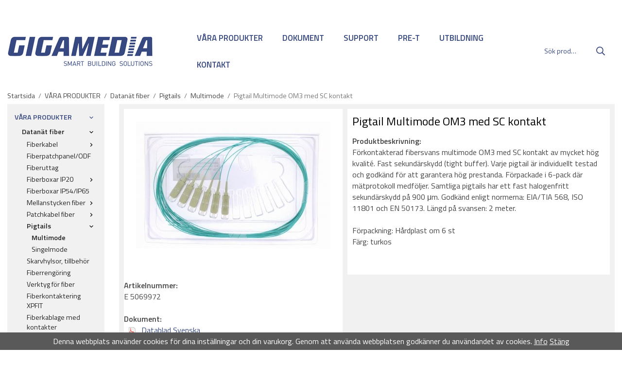

--- FILE ---
content_type: text/html; charset=UTF-8
request_url: https://gigamedia.se/vara-produkter/datanat-fiber/pigtails/multimode/pigtail-multimode-om3-med-sc-kontakt/
body_size: 18730
content:
<!doctype html><html lang="sv" class="fonts-loaded"><head><meta charset="utf-8"><title>Pigtail Multimode OM3 med SC kontakt</title><meta name="description" content="Förkontakterad fibersvans multimode OM3 med SC kontakt av mycket hög kvalité. Fast sekundärskydd (tight buffer). Varje pigtail är individuellt testad och godkänd för att garantera hög prestanda. Förpackade i 6-pack där mätprotokoll medföljer. Samtliga pig"><meta name="keywords" content=""><meta name="robots" content="index, follow"><meta name="viewport" content="width=device-width, initial-scale=1"><!-- WIKINGGRUPPEN 13.0.1 --><link rel="shortcut icon" href="/favicon.png"><style>body{margin:0}*,*:before,*:after{-moz-box-sizing:border-box;-webkit-box-sizing:border-box;box-sizing:border-box}body{background-color:#fff}html{color:#454545;font-family:sans-serif;font-size:16px;font-weight:400;line-height:1.45}@media all and (max-width:480px){html{font-size:.9rem}}html.fonts-loaded{font-family:'Titillium Web',sans-serif}h1,h2,h3,h4,h5,h6{margin-top:0;margin-bottom:10px;color:#000;font-family:sans-serif;font-weight:400}.fonts-loaded h3,.fonts-loaded h4,.fonts-loaded h5,.fonts-loaded h6{font-family:'Titillium Web',sans-serif}h1{font-size:24px;font-weight:400;line-height:1.25}.fonts-loaded h1{font-family:'Titillium Web',sans-serif}h2{font-size:20px;font-weight:400}.fonts-loaded h2{font-family:'Titillium Web',sans-serif}h3{font-size:17px}h4{font-size:15px}h5{font-size:14px}h6{font-size:11px}p{margin:0 0 10px}b,strong,th{font-weight:600}th,td{text-align:left}img{height:auto;max-width:100%;vertical-align:middle}a{color:#384981;text-decoration:none}a:hover{text-decoration:underline}input,textarea{border:1px solid #c2c2c2;border-radius:3px;padding:8px 10px;background-clip:padding-box;color:#454545;line-height:1.3}input:focus,textarea:focus{border-color:#aeaeae;outline:none}input::placeholder,textarea::placeholder{color:#a2a2a2}select{padding:2px 3px;font-size:11px}hr{border:0;border-top:1px solid #cfcfcf;display:block;height:1px;margin:15px 0;padding:0}.l-holder{position:relative;margin-left:auto;margin-right:auto;max-width:1600px}@media all and (max-width:1630px){.l-holder{margin-left:15px;margin-right:15px}}.l-constrained-tiny{position:relative;margin-left:auto;margin-right:auto;max-width:915px}.l-constrained-small{position:relative;margin-left:auto;margin-right:auto;max-width:1220px}.l-constrained{position:relative;margin-left:auto;margin-right:auto;max-width:1600px}.l-main{margin-bottom:15px;overflow:hidden}.l-sidebar,.l-sidebar-primary{width:200px}.l-sidebar-primary{float:left;margin-right:30px}@media all and (max-width:768px),only screen and (max-device-width:900px) and (orientation:landscape){.l-sidebar-primary{display:none}}.l-sidebar{float:right;margin-left:30px}@media all and (max-width:960px){.l-sidebar{display:none}}.neutral-btn{padding:0;border-style:none;background-color:transparent;outline:none;-webkit-appearance:none;-moz-appearance:none;appearance:none;-webkit-user-select:none;-moz-user-select:none;-ms-user-select:none;user-select:none}.grid{margin-left:-20px}.grid:before,.grid:after{content:"";display:table}.grid:after{clear:both}.grid:before,.grid:after{content:"";display:table}.grid:after{clear:both}.grid-item{display:inline-block;margin-bottom:20px;padding-left:20px;vertical-align:top}.grid--small{margin-left:-10px}.grid--small .grid-item{margin-bottom:10px;padding-left:10px}.grid--middle .grid-item{vertical-align:middle}.grid-item-1-1{width:100%}.grid-item-1-2{width:50%}.grid-item-1-3{width:33.33%}.grid-item-2-3{width:66.66%}.grid-item-1-4{width:25%}.grid-item-1-6{width:16.66%}@media all and (max-width:768px),only screen and (max-device-width:900px) and (orientation:landscape){.grid:not(.grid--static) .grid-item-1-4{width:50%}.grid:not(.grid--static) .grid-item-1-6{width:33.33%}}@media all and (max-width:480px){.grid:not(.grid--static){margin-left:0}.grid:not(.grid--static) .grid-item-1-2,.grid:not(.grid--static) .grid-item-1-3,.grid:not(.grid--static) .grid-item-2-3,.grid:not(.grid--static) .grid-item-1-4{width:100%;padding-left:0}.grid:not(.grid--static).grid-6{margin-left:-20px}.grid:not(.grid--static) .grid-item-1-6{width:50%}}.nav,.nav-block,.nav-float{margin:0;padding-left:0;list-style-type:none}.nav>li,.nav>li>a{display:inline-block}.nav-float>li{float:left}.nav-block>li>a{display:block}.nav-tick li{margin-right:10px}.nav-tick{margin-bottom:10px}.block-list{margin:0;padding-left:0;list-style-type:none}.list-info dd{margin:0 0 15px}.media{margin-bottom:15px}.media,.media-body{overflow:hidden}.media-img{margin-right:15px;float:left}.media-img img{display:block}.table{border-collapse:collapse;border-spacing:0;table-layout:fixed;width:100%}.table td,.table th{padding:0}.default-table{width:100%}.default-table>thead>tr{border-bottom:1px solid #e2e2e2}.default-table>thead th{padding:8px}.default-table>tbody td{padding:8px}.video-wrapper{position:relative;height:0;margin-bottom:20px;padding-bottom:56.25%;padding-top:25px}.video-wrapper iframe{position:absolute;top:0;left:0;height:100%;width:100%}.flexslider{height:0;overflow:hidden}.flexslider .is-flex-lazyload{visibility:hidden}.flexslider a{text-decoration:none}.flex__item{position:relative;display:none;backface-visibility:hidden}.flex__item:first-child{display:block}.is-flex-loading .flex-arrow{visibility:hidden}.is-flex-touch .flex-arrows{display:none}.is-flex-loading .flex-nav{visibility:hidden;opacity:0}.flex-nav{margin-top:15px;margin-bottom:10px;opacity:1;visibility:visible}.flex-nav--paging{position:absolute;right:5%;bottom:0;z-index:99;text-align:center}.flex-nav--paging li{display:inline-block;margin:0 4px}.flex-nav--paging a{border-radius:100%;display:block;height:9px;width:9px;background:#666;background:rgba(0,0,0,.2);cursor:pointer;text-indent:-9999px;-webkit-tap-highlight-color:rgba(0,0,0,0)}.flex-nav--paging .flex-active a{background:#000;background:rgba(0,0,0,.5);cursor:default}.flex-nav--thumbs{overflow:hidden}.flex-nav--thumbs li{float:left;width:9%}.flex-nav--thumbs img{cursor:pointer;opacity:.7}.flex-nav--thumbs img:hover,.flex-active .flex-nav--thumbs img{opacity:1}.flex-nav--thumbs .flex-active{cursor:default}.flex-caption{position:absolute;top:0;right:5%;bottom:10%;z-index:8;align-items:flex-end;flex-direction:column;justify-content:flex-end;display:flex;overflow:hidden;padding:5px 10px;text-align:center}@media all and (max-width:480px){.flex-caption{right:0;bottom:0}}.flex-caption h2{font-size:2rem;text-transform:uppercase}@media all and (max-width:480px){.flex-caption h2{font-size:1.5rem}}.flex-caption p{margin:0;padding:0;text-transform:uppercase}@media all and (max-width:480px){.flex-caption p{font-size:.9rem}}.is-lazyload,img[data-src]{visibility:hidden;opacity:0}img[src]{visibility:visible;opacity:1;transition:opacity .3s}.highlight-bar{padding:10px;text-align:center;font-size:1.5rem;font-weight:700;text-transform:uppercase}.breadcrumbs{padding-bottom:7px;padding-top:7px;font-size:.9rem}.breadcrumbs>li{color:#777;line-height:1}.breadcrumbs a{color:#444;vertical-align:top}.breadcrumbs .icon{margin-left:2px;margin-right:2px;vertical-align:top;color:#999}.breadcrumbs__divider{margin-left:7px;margin-right:7px}.rss-logo .icon{font-size:14px;vertical-align:middle}.rss-logo a .icon{color:#333}.rss-logo a:hover .icon{color:#db6b27;text-decoration:none}.btn{position:relative;border-style:none;border-radius:3px;display:inline-block;padding:10px 26px;background-color:#eaeaea;color:#666;font-weight:600;font-size:.9rem;line-height:1;cursor:pointer;outline-style:none;user-select:none;-webkit-tap-highlight-color:rgba(0,0,0,0)}.btn .icon{vertical-align:middle}.btn:hover,.btn:focus{text-decoration:none;background-color:#ddd}.btn:active{box-shadow:inset 0 3px 5px rgba(0,0,0,.125)}.btn--primary{background-color:#384981;color:#fff}.btn--primary:hover,.btn--primary:focus{background-color:#303f6f}.btn--medium{padding:12px 30px;font-size:.9rem}.btn--large{padding:15px 35px;font-size:1rem}.btn--radius{border-radius:18px;font-weight:400;text-transform:uppercase}.btn--block{display:block;padding:12px 30px;width:100%;font-size:.9rem;text-align:center}.card{margin-bottom:15px}.card__heading{margin:0;padding:7px 10px;background-color:#000;color:#fff;font-weight:700}.card__body{border:1px solid #dcdcdc;border-top-style:none;padding:10px;background:#fff}.topcart{align-items:center;display:flex;color:#fff}.topcart__body{display:inline-block;margin-right:5px;cursor:pointer;vertical-align:middle}.topcart__count,.topcart__subtotal{font-weight:600}.topcart__icon-inner{position:relative;display:inline-block;vertical-align:middle}.topcart__cart-icon{margin-right:10px;margin-left:5px;font-size:25px;vertical-align:top}.topcart__count{position:absolute;top:-7px;right:-4px;border-radius:50%;height:20px;width:20px;background:#fc5d62;color:#fff;font-size:12px;line-height:20px;text-align:center}.topcart__arrow{margin-right:10px;margin-left:2px;vertical-align:middle}.topcart__favorites{margin-right:12px}.topcart__favorites .icon{color:#fff;font-size:25px;vertical-align:top}.is-hover.topcart__favorites .icon{animation:pop 0.25s cubic-bezier(.694,.0482,.335,1) 3}.is-new-cart-item .topcart__count{animation:cart-count-pop 0.25s cubic-bezier(.694,.0482,.335,1)}.popcart{display:none}.filtermenu{margin:0;padding-left:0;list-style-type:none}.filtermenu li:last-child{border-bottom:0}.filtermenu__item{border-bottom:solid 1px #dcdcdc;padding:6px;background-color:#f9f9f9}.filtermenu__item--heading{padding:8px 10px;font-weight:600;background:#fff}.product-filter{border:1px solid #e2e2e2;border-radius:3px;display:none;margin-top:10px;margin-bottom:10px;overflow:hidden;padding:0}@media all and (max-width:768px),only screen and (max-device-width:900px) and (orientation:landscape){.product-filter{display:block}}.product-filter__btn{align-items:center;justify-content:space-between;display:flex;padding:10px;width:100%;font-weight:700}.product-filter__body{display:none;padding:15px 15px 0}.grid-gallery{margin:0;padding-left:0;list-style-type:none;display:grid;grid-template-columns:repeat(4,1fr);grid-gap:15px;margin-bottom:15px}.no-cssgrid .grid-gallery{margin-left:-15px}.no-cssgrid .grid-gallery>li{display:inline-block;vertical-align:top;width:calc(99.99%/4 - 15px);margin-left:15px;margin-bottom:15px}.view-category .grid-gallery,.view-product .grid-gallery,.view-search .grid-gallery,.view-campaigns .grid-gallery,.autocomplete .grid-gallery{display:grid;grid-template-columns:repeat(4,1fr);grid-gap:15px;margin-bottom:15px}.no-cssgrid .view-category .grid-gallery,.no-cssgrid .view-product .grid-gallery,.no-cssgrid .view-search .grid-gallery,.no-cssgrid .view-campaigns .grid-gallery,.no-cssgrid .autocomplete .grid-gallery{margin-left:-15px}.no-cssgrid .view-category .grid-gallery>li,.no-cssgrid .view-product .grid-gallery>li,.no-cssgrid .view-search .grid-gallery>li,.no-cssgrid .view-campaigns .grid-gallery>li,.no-cssgrid .autocomplete .grid-gallery>li{display:inline-block;vertical-align:top;width:calc(99.99%/4 - 15px);margin-left:15px;margin-bottom:15px}@media all and (max-width:960px){.grid-gallery,[class^=view-] .grid-gallery{display:grid;grid-template-columns:repeat(3,1fr);grid-gap:15px;margin-bottom:15px}.no-cssgrid .grid-gallery,.no-cssgrid [class^=view-] .grid-gallery{margin-left:-15px}.no-cssgrid .grid-gallery>li,.no-cssgrid [class^=view-] .grid-gallery>li{display:inline-block;vertical-align:top;width:calc(99.99%/3 - 15px);margin-left:15px;margin-bottom:15px}}@media all and (max-width:480px){.grid-gallery,[class^=view-] .grid-gallery{display:grid;grid-template-columns:repeat(2,1fr);grid-gap:15px;margin-bottom:15px}.no-cssgrid .grid-gallery,.no-cssgrid [class^=view-] .grid-gallery{margin-left:-15px}.no-cssgrid .grid-gallery>li,.no-cssgrid [class^=view-] .grid-gallery>li{display:inline-block;vertical-align:top;width:calc(99.99%/2 - 15px);margin-left:15px;margin-bottom:15px}}.view-home .grid-gallery--categories{display:grid;grid-template-columns:repeat(3,1fr);grid-gap:15px;margin-bottom:15px;margin-top:30px;margin-bottom:30px}.no-cssgrid .view-home .grid-gallery--categories{margin-left:-15px}.no-cssgrid .view-home .grid-gallery--categories>li{display:inline-block;vertical-align:top;width:calc(99.99%/3 - 15px);margin-left:15px;margin-bottom:15px}@media all and (max-width:480px){.view-home .grid-gallery--categories{display:grid;grid-template-columns:repeat(1,1fr);grid-gap:15px;margin-bottom:15px}.no-cssgrid .view-home .grid-gallery--categories{margin-left:-15px}.no-cssgrid .view-home .grid-gallery--categories>li{display:inline-block;vertical-align:top;width:calc(99.99%/1 - 15px);margin-left:15px;margin-bottom:15px}}.row-gallery{margin:0;padding-left:0;list-style-type:none}.row-gallery>li{margin-bottom:15px}.list-gallery{margin:0;padding-left:0;list-style-type:none}.list-gallery>li{margin-bottom:15px}.list-gallery>li:last-child{margin-bottom:0}.header-bar{padding-top:6px;padding-bottom:6px;font-size:13px}@media all and (max-width:1630px){.header-bar{padding-left:15px;padding-right:15px}}@media all and (max-width:768px),only screen and (max-device-width:900px) and (orientation:landscape){.header-bar{display:none}}.header-bar-sections{align-items:center;justify-content:space-between;display:flex}.header-bar__number{display:inline-block;margin-right:20px;font-size:16px;font-weight:600;vertical-align:middle}.header-bar__number p{margin-bottom:0}.header-bar__nav{display:inline-block}.header-bar__nav li{margin-left:25px;vertical-align:middle}.header-bar__nav a{color:#454545}.header-bar__nav .input-select,.header-bar__nav .input-select select{padding:0;padding-right:6px;color:#666}@media all and (max-width:1630px){.header{padding-left:15px;padding-right:15px}}@media all and (max-width:768px),only screen and (max-device-width:900px) and (orientation:landscape){.header{display:none}}.header-sections{position:relative;align-items:center;display:flex;padding-top:20px;padding-bottom:20px;background:#fff}.header-sections__col--1{flex-shrink:0;max-width:400px}.header-sections__col--2{padding-left:70px;padding-right:70px;width:100%}@media all and (max-width:960px){.header-sections__col--2{padding-right:0;margin-right:0}}.header-sections__col--3{flex-shrink:0}.header-sections__col--3 .icon{color:#384981;font-size:18px}@media all and (max-width:960px){.header-sections__col--3{display:none}}.header-logo{display:inline-block;max-width:100%}.m-header{position:relative;position:-webkit-sticky;position:sticky;top:0;z-index:1000;align-items:center;justify-content:space-between;border-bottom:1px solid #e9e9e9;display:none;height:65px;padding-left:10px;padding-right:10px;background:#fff}@media all and (max-width:768px),only screen and (max-device-width:900px) and (orientation:landscape){.m-header{display:flex}}@media all and (max-width:480px){.m-header{height:50px}}@media screen and (orientation:landscape){.m-header{position:relative}}.m-header__col-1,.m-header__col-2,.m-header__col-3{-webkit-box-flex:1;-ms-flex:1;flex:1;-webkit-box-align:center;-ms-flex-align:center;align-items:center}.m-header__col-1{-webkit-box-pack:start;-ms-flex-pack:start;justify-content:flex-start}.m-header__col-2{-webkit-box-pack:center;-ms-flex-pack:center;justify-content:center;text-align:center}.m-header__col-3{-webkit-box-pack:end;-ms-flex-pack:end;justify-content:flex-end;text-align:right}.m-header__logo{display:inline-block}.m-header__logo img{max-width:155px;max-height:65px;padding-top:5px;padding-bottom:5px}@media all and (max-width:480px){.m-header__logo img{max-width:135px;max-height:50px}}.m-header__logo img:hover,.m-header__logo img:active{opacity:.8}.m-header__logo a{-webkit-tap-highlight-color:rgba(0,0,0,0)}.m-header__item{width:35px;color:#444;font-size:21px;line-height:1;-webkit-tap-highlight-color:rgba(0,0,0,0)}.m-header__item .icon{vertical-align:top}.m-header__item--search{font-size:18px}.m-header__item--cart-inner{position:relative;display:inline-block}.m-header__item--cart-count{position:absolute;top:-7px;right:-11px;border-radius:50%;height:17px;width:17px;background:#fc5d62;color:#fff;font-size:10px;line-height:17px;text-align:center}.m-header__item--favorites{margin-right:6px}.is-hover.m-header__item--favorites .icon{animation:pop 0.25s cubic-bezier(.694,.0482,.335,1) 3}.icon{display:inline-block;width:1em;height:1em;fill:currentColor;pointer-events:none;stroke-width:0;stroke:currentColor}.icon--small{font-size:.8rem}.icon--medium{font-size:1.2rem}.icon--large{font-size:3rem}.icon-on,.is-active .icon-off,.is-hover .icon-off{display:none}.is-active .icon-on,.is-hover .icon-on{display:inline}.svg-wrapper{display:inline-block}input[type="radio"],input[type="checkbox"]{display:none;display:inline-block\9}input[type="radio"]+label,input[type="checkbox"]+label{cursor:pointer}input[type="radio"]+label:before,input[type="checkbox"]+label:before{border:1px solid #a9a9a9;border-radius:2px;display:inline-block;display:none\9;height:12px;margin-right:4px;margin-top:3px;width:12px;background:#f9f9f9;background:linear-gradient(#f9f9f9,#e9e9e9);content:'';vertical-align:top}input[type="radio"]+label:before{border-radius:50%}input[type="radio"]:checked+label:before{background:#f9f9f9 url(//wgrremote.se/img/mixed/checkbox-radio-2.png) center no-repeat;background-size:6px}input[type="checkbox"]:checked+label:before{background:#f9f9f9 url(//wgrremote.se/img/mixed/checkbox-box-2.png) center no-repeat;background-size:8px}input[type="radio"]:disabled+label:before,input[type="checkbox"]:disabled+label:before{background:#bbb;cursor:default}.input--highlight{border-color:#384981;box-shadow:0 0 10px rgba(0,0,0,.15)}.label-wrapper{padding-left:20px}.label-wrapper>label{position:relative}.label-wrapper>label:before{position:absolute;margin-left:-20px}.input-form input,.input-form textarea{width:100%}.input-form__row{margin-bottom:8px}.input-form label{display:inline-block;margin-bottom:2px}.max-width-form{max-width:300px}.max-width-form-x2{max-width:400px}.input-table{display:table}.input-table__item{display:table-cell;white-space:nowrap}.input-table--middle .input-table__item{vertical-align:middle}.input-group{display:flex}.input-group--cramped .btn{border-radius:3px}.input-group--cramped *:first-child{border-top-right-radius:0;border-bottom-right-radius:0}.input-group--cramped *:last-child{border-top-left-radius:0;border-bottom-left-radius:0}.input-group--cramped input:first-child{border-right:0}.input-group--cramped input:last-child{border-left:0}.input-group__item{width:50%}.input-group__item:first-child{margin-right:2%}.input-group-1-4 .input-group__item{width:70%}.input-group-1-4 .input-group__item:first-child{width:28%}.input-select{position:relative;align-items:center;display:inline-flex}.input-select select{border-style:none;height:100%;padding:5px 15px 5px 0;width:100%;-webkit-appearance:none;-moz-appearance:none;appearance:none;background:none;font:inherit;line-height:normal;outline:none}.input-select select::-ms-expand{display:none}.input-select .icon{position:absolute;top:0;right:0;bottom:0;margin:auto}.input-select--box{border:1px solid #d9d9d9;border-radius:3px}.input-select--box select{padding:8px 30px 8px 15px}.input-select--box--medium{border-color:#c2c2c2}.input-select--box--medium select{padding:7px 30px 7px 15px}.input-select--box--small select{padding:5px 25px 5px 10px}.input-select--box .icon{right:10px}.product-item{position:relative;flex-direction:column;border:1px solid #e9e9e9;display:flex;padding:15px;background:#fff;cursor:pointer;text-align:center}@media all and (max-width:768px),only screen and (max-device-width:900px) and (orientation:landscape){.product-item{padding:10px;-webkit-tap-highlight-color:rgba(0,0,0,0)}}.product-item .price{font-size:1.3rem}.product-item__img{position:relative;margin-bottom:7px;padding-bottom:96%}.product-item__img img{position:absolute;top:0;right:0;bottom:0;left:0;margin:auto;max-height:100%}.product-item__heading{margin-bottom:7px;color:#454545;font-size:.95rem;font-weight:400}.product-item__body{margin-top:auto}.product-item__select-area{margin-bottom:7px}.product-item__buttons{display:flex;margin-top:7px}.product-item__buttons.nobuy-btn{justify-content:center}.product-item__buttons .product-item__info-link{font-size:.9rem;text-transform:uppercase}.product-item__buttons .btn{flex:1;padding-left:0;padding-right:0}.product-item__favorite-icon{position:absolute;top:0;right:0;color:#b6b6b6;font-size:18px}.product-item__favorite-icon:after{position:absolute;top:0;right:0;border-right:45px solid #fff;border-bottom:45px solid transparent;content:''}.product-item__favorite-icon .icon{position:absolute;top:5px;right:5px;z-index:1}.is-active.product-item__favorite-icon .icon{color:#fc5d62}.is-hover.product-item__favorite-icon .icon{animation:pop 0.25s cubic-bezier(.694,.0482,.335,1)}.list-gallery .product-item{border:none;padding:0}.category-item{position:relative;border:1px solid #e9e9e9;padding:8px;background:#fff;text-align:center;cursor:pointer}@media all and (max-width:768px),only screen and (max-device-width:900px) and (orientation:landscape){.category-item{-webkit-tap-highlight-color:rgba(0,0,0,0)}}.category-item__img{position:relative;padding-bottom:100%;margin-bottom:7px}.category-item__img img{position:absolute;top:0;right:0;bottom:0;left:0;margin:auto;max-height:100%}.category-item__heading a{color:#454545;text-decoration:none}.category-item--card{border-style:none;padding:0;background:transparent}.category-item--card .category-item__img{margin-bottom:0}.category-item--card .category-item__body{position:absolute;top:0;left:0;right:0;bottom:0;align-items:center;flex-direction:column;justify-content:center;display:flex;margin:auto}.category-item--card .category-item__body__title{margin-bottom:20px;color:#fff;font-size:1.8rem;font-weight:400}.product-item-row{border:1px solid #e9e9e9;padding:15px;overflow:hidden;cursor:pointer}@media all and (max-width:480px){.product-item-row .btn:not(.btn--primary){display:none}.product-item-row .btn{padding:6px 12px}}.product-item-row__checkbox-area{float:left}.product-item-row__img{float:left;margin-right:15px;width:80px;text-align:center}.product-item-row__img img{max-height:80px}.product-item-row__footer{float:right;margin-left:15px;text-align:right}.product-item-row__body{overflow:hidden}.product-item-row__price{margin-bottom:10px}.menubar{position:relative;position:-webkit-sticky;position:sticky;top:0;left:0;z-index:100;margin-bottom:20px;background-color:#000}@media all and (max-width:1630px){.menubar{padding-left:15px;padding-right:15px}}@media all and (max-width:768px),only screen and (max-device-width:900px) and (orientation:landscape){.menubar{display:none}}.menubar-inner{align-items:center;justify-content:space-between;display:flex}.site-nav{display:flex;flex-wrap:wrap}.site-nav>li>a{align-items:center;display:flex;height:55px;padding:0 20px;color:#384981;font-size:1.05rem;font-weight:600;text-transform:uppercase}.site-nav>li:hover>a{text-decoration:underline}.site-nav>li>a.selected{text-decoration:underline}.site-nav__home .icon{position:relative;vertical-align:middle}.menu-icon{font-size:1.3rem;vertical-align:text-bottom}.dropdown{display:none}.listmenu{margin:0;padding-left:10px;list-style-type:none}.listmenu a{position:relative;display:block;padding-top:2px;padding-bottom:2px;color:#222;font-size:.9rem}.listmenu .selected{font-weight:600}li .listmenu{display:none}.is-listmenu-opened>.listmenu{display:block}.listmenu-0{padding:15px;background:#f1f1f1}.listmenu-0>li>a{padding-top:2px 17px 2px 10px;font-weight:400}.listmenu-0>li>.selected,.listmenu-0>li>.selected .menu-node{color:#384981;font-weight:600}.listmenu-1{padding-top:4px;padding-bottom:4px;padding-left:15px}.listmenu-1>li>a{padding-top:4px;padding-bottom:4px}.menu-node{position:absolute;top:0;right:0;bottom:0;margin:auto;height:12px;width:25px;color:#000;font-size:12px;text-align:center}@media all and (max-width:768px),only screen and (max-device-width:900px) and (orientation:landscape){.menu-node{height:100%;width:40px;font-size:22px;text-align:center;line-height:49px}}.price{color:#000;font-weight:600}.price-discount{color:#fc5d62}.price-original{color:#666;font-size:.8rem;text-decoration:line-through}.site-search{display:flex;max-width:160px;margin:auto;overflow:hidden;background-color:#fff}.site-search .icon{vertical-align:top}.site-search .preloader{left:auto;right:15px}.site-search__col-1{position:relative;width:100%}.site-search__col-2{height:40px}.site-search__input{border-radius:0;border:none;height:40px;padding-left:15px;overflow:hidden;font-size:.9rem;text-overflow:ellipsis;white-space:nowrap}.site-search__input::-ms-clear{display:none}.site-search__input::placeholder{color:#384981}.site-search__btn{padding:0;border-style:none;background-color:transparent;outline:none;-webkit-appearance:none;-moz-appearance:none;appearance:none;-webkit-user-select:none;-moz-user-select:none;-ms-user-select:none;user-select:none;height:100%;padding-left:20px;padding-right:20px;background:#fff;font-size:15px;line-height:1}.site-search__btn .icon{vertical-align:top}.site-search__btn:focus{opacity:.6}.autocomplete{position:absolute;left:0;right:0;z-index:1001;border-radius:0 0 3px 3px;display:none;margin-top:20px;padding:20px;width:100%;background:#fff;box-shadow:0 2px 8px rgba(0,0,0,.25);color:#222}@media all and (max-width:1630px){.autocomplete{margin-left:15px;margin-right:15px;width:auto}}@media all and (max-width:768px),only screen and (max-device-width:900px) and (orientation:landscape){.autocomplete{position:fixed;top:0!important;bottom:0;margin-top:0;margin-left:0;margin-right:0;padding:0;border-radius:0;background:rgba(0,0,0,.3);box-shadow:none}}.is-autocomplete-active .autocomplete{display:block}@media all and (max-width:768px),only screen and (max-device-width:900px) and (orientation:landscape){.autocomplete-content{padding:15px 15px 100px;height:100%;overflow-y:auto;user-select:none;-webkit-overflow-scrolling:touch!important}.is-autocomplete-open body,.is-autocomplete-active .autocomplete{background:#fff}.is-autocomplete-open body{overflow:hidden}.is-autocomplete-open .autocomplete{display:block}.is-autocomplete-open .m-nav{display:none}}.sort-section{margin-top:5px;margin-bottom:20px}.sort-section>li{margin-right:4px}.sort-section-heading{align-items:center;border:1px solid #d9d9d9;border-right:0;border-top-left-radius:3px;border-bottom-left-radius:3px;display:flex;padding-left:15px;padding-right:15px;background:#fff;color:#384981}.sort-section-select{border-top-left-radius:0;border-bottom-left-radius:0}@media all and (max-width:768px),only screen and (max-device-width:900px) and (orientation:landscape){.sort-section-select{width:100%}}@media all and (max-width:768px),only screen and (max-device-width:900px) and (orientation:landscape){.view-product .l-holder{margin-left:0;margin-right:0}}@media all and (max-width:768px),only screen and (max-device-width:900px) and (orientation:landscape){.view-product .breadcrumbs{padding-left:15px}}.l-product{overflow:hidden;padding:10px;background:#f1f1f1}.l-product-col-1,.l-product-col-3{float:left;padding-top:10px;width:45%;background:#fff}@media all and (max-width:768px),only screen and (max-device-width:900px) and (orientation:landscape){.l-product-col-1,.l-product-col-3{padding:10px}}.l-product-col-2{float:right;margin-left:1%;padding:10px;width:54%;background:#fff}@media all and (max-width:768px),only screen and (max-device-width:900px) and (orientation:landscape){.l-product-col-2{margin-left:0;padding:10px}}.l-product-col-3{clear:left}@media all and (max-width:600px){.l-product-col-1,.l-product-col-2,.l-product-col-3{float:none;width:auto}}.product-carousel{position:relative;margin-bottom:15px;overflow:hidden}.product-carousel,.product-carousel__item{max-height:400px}@media all and (max-width:480px){.product-carousel,.product-carousel__item{max-height:250px}}.product-carousel__item{position:relative;text-align:center}.product-carousel__link{display:block;height:0;width:100%;cursor:pointer;cursor:-webkit-zoom-in;cursor:-moz-zoom-in;cursor:zoom-in}.product-carousel__img{position:absolute;top:0;left:0;right:0;bottom:0;margin:auto;max-height:100%;width:auto;object-fit:contain}.product-thumbs{margin-bottom:15px;font-size:0}.product-thumbs img{margin-top:5px;margin-right:5px;max-height:50px;cursor:pointer}.product-title{margin-bottom:15px}.product-options-title{margin-bottom:5px;font-weight:700}.product-options-items{margin-bottom:5px}.product-options-items label{border:1px solid #ccc;display:inline-block;margin-bottom:5px;margin-right:5px;min-width:60px;padding:6px 8px;color:#444;text-align:center}.product-options-items:last-of-type{margin-right:0}.product-options-items input:checked+label{border-color:#000;border-width:2px;color:#000;font-weight:700}.product-options-items input,.product-options-items input+label:before{display:none}.product-option-spacing{padding-right:10px;padding-bottom:7px}.product-cart-button-wrapper{margin-bottom:15px}@media all and (max-width:480px){.product-cart-button-wrapper .btn--primary{display:block;width:100%;text-align:center}}.product-quantity{margin-right:8px;padding-top:10px;padding-bottom:10px;width:40px;font-weight:600;text-align:center}.product-custom-fields{margin-left:5px;margin-top:10px}.product-price-field{margin-bottom:15px}.product-price-field .price{font-size:21px}.product-stock{margin-bottom:10px}.product-stock-item{display:none}.product-stock-item .icon{vertical-align:middle;font-size:16px}.active-product-stock-item{display:block}.product-stock-item__text{vertical-align:middle}.in-stock .icon{color:#3eac0d}.on-order .icon{color:#eba709}.soon-out-of-stock .icon{color:#114b85}.out-of-stock>.icon{color:#d4463d}.product-part-payment-klarna{margin-bottom:10px}.is-hidden{display:none!important}.clearfix:before,.clearfix:after{content:"";display:table}.clearfix:after{clear:both}.clear{clear:both}.flush{margin:0!important}.wipe{padding:0!important}.right{float:right!important}.left{float:left!important}.float-none{float:none!important}.text-left{text-align:left!important}.text-center{text-align:center!important}.text-right{text-align:right!important}.align-top{vertical-align:top!important}.align-middle{vertical-align:middle!important}.align-bottom{vertical-align:bottom!important}.go:after{content:"\00A0" "\00BB"!important}.stretched{width:100%!important}.center-block{display:block;margin-left:auto;margin-right:auto}.vertical-center{align-items:center;display:flex}.space-between{justify-content:space-between;display:flex}.vertical-center-space-between{align-items:center;justify-content:space-between;display:flex}.muted{color:#999}.info,.footer-newsletter-info{color:#777;font-size:.7rem}.brand{color:#000}.reset-line-height{line-height:1}.mr-small{margin-right:5px}.ml-small{margin-left:5px}.mt-small{margin-top:5px}.mb-small{margin-bottom:5px}.mr{margin-right:15px}.ml{margin-left:15px}.mt{margin-top:15px}.mb{margin-bottom:15px}@media all and (max-width:960px){.hide-for-xlarge{display:none!important}}@media all and (max-width:768px),only screen and (max-device-width:900px) and (orientation:landscape){.hide-for-large{display:none!important}.hide-on-touch{display:none}}@media all and (max-width:480px){.hide-for-medium{display:none!important}}@media all and (max-width:320px){.hide-for-small{display:none!important}}@media all and (min-width:769px){.hide-on-desktop{display:none}}</style><link rel="stylesheet" media="print" href="/css/compiled/compiled_1.css?v=1218"
onload="this.media='all';this.onload=null;"><link rel="canonical" href="https://gigamedia.se/vara-produkter/datanat-fiber/pigtails/multimode/pigtail-multimode-om3-med-sc-kontakt/"><meta property="og:title" content="Pigtail Multimode OM3 med SC kontakt"/><meta property="og:description" content="Förkontakterad fibersvans multimode OM3 med SC kontakt av mycket hög kvalité. Fast sekundärskydd (tight buffer). Varje pigtail är individuellt testad och godkänd för att garantera hög prestanda. Förpackade i 6-pack där mätprotokoll medföljer. Samtliga pigtails har ett fast halogenfritt sekundärskydd på 900 μm. Godkänd enligt normerna: EIA/TIA 568, ISO 11801 och EN 50173. Längd på svansen: 2 meter. Förpackning: Hårdplast om 6 stFärg: turkos"/><meta property="og:type" content="product"/><meta property="og:url" content="https://gigamedia.se/vara-produkter/datanat-fiber/pigtails/multimode/pigtail-multimode-om3-med-sc-kontakt/"/><meta property="og:site_name" content="Gigamedia"/><meta property="product:retailer_item_id" content="E 5069972"/><meta property="product:availability" content="instock" /><meta property="og:image" content="https://gigamedia.se/images/zoom/ggm_s4mpc2mtl_bb_00.jpg"/></head><body class="view-product" itemscope itemtype="http://schema.org/ItemPage"><div id="fb-root"></div><div class="m-header"><div class="m-header__col-1"><button class="m-header__item m-header__item--menu neutral-btn" id="js-mobile-menu" aria-label=""><span class="m-header__item--menu-open"><svg class="icon icon--bars "><use xmlns:xlink="http://www.w3.org/1999/xlink" xlink:href="/svg-icons/regular/bars.svg#icon-regular-bars" href="/svg-icons/regular/bars.svg#icon-regular-bars"></use></svg></span><span class="m-header__item--menu-close"><svg class="icon icon--times "><use xmlns:xlink="http://www.w3.org/1999/xlink" xlink:href="/svg-icons/regular/times.svg#icon-regular-times" href="/svg-icons/regular/times.svg#icon-regular-times"></use></svg></span></button><button class="m-header__item m-header__item--search neutral-btn js-touch-area" id="js-mobile-search" aria-label=""><svg class="icon icon--search "><use xmlns:xlink="http://www.w3.org/1999/xlink" xlink:href="/svg-icons/regular/search.svg#icon-regular-search" href="/svg-icons/regular/search.svg#icon-regular-search"></use></svg></button></div><div class="m-header__col-2"><a class="m-header__logo" href="/"><img src="/frontend/view_desktop/design/logos/default.png" class="mini-site-logo"
alt="Gigamedia"></a></div><div class="m-header__col-3"></div></div><div class="page"><div class="header-bar"><div class="l-constrained"><div class="header-bar-sections"><div class="header-bar-sections__col-1"></div><div class="header-bar-sections__col-2"><ul class="header-bar__nav nav"></ul><ul class="header-bar__nav nav"></ul></div></div></div></div><div class="header clearfix"><div class="l-constrained"><div class="header-sections"><div class="header-sections__cols header-sections__col--1"><a class="header-logo" href="/"><img src="/frontend/view_desktop/design/logos/default.png" alt="Gigamedia"></a></div><div class="header-sections__cols header-sections__col--2"><ul class="nav site-nav mega-menu"><li class=""><a class=" "
href="/vara-produkter/">VÅRA PRODUKTER</a></li><li class=""><a class=" "
href="/info/dokument/">DOKUMENT</a></li><li class=""><a class=" "
href="/info/support/">SUPPORT</a></li><li class=""><a class=" "
href="/info/pre-t/">PRE-T</a></li><li class=""><a class=" "
target="_blank" href="/info/utbildning/">UTBILDNING</a></li><li class=""><a class=" "
href="/info/kontakt/">KONTAKT</a></li></ul> <!-- end .site-nav with dropdown. --></div><div class="header-sections__cols header-sections__col--3"><!-- Search Box --><form method="get" action="/search/" class="site-search" itemprop="potentialAction"
itemscope itemtype="http://schema.org/SearchAction"><div class="site-search__col-1"><meta itemprop="target"
content="https://gigamedia.se/search/?q={q}"/><input type="hidden" name="lang" value="sv"><input type="search" autocomplete="off" value=""
name="q" class="site-search__input stretched js-autocomplete-input"
placeholder="Sök produkt" required itemprop="query-input"><div class="is-autocomplete-preloader preloader preloader--small preloader--middle"><div class="preloader__icn"><div class="preloader__cut"><div class="preloader__donut"></div></div></div></div></div><div class="site-search__col-2"><button type="submit" class="site-search__btn"><svg class="icon icon--search "><use xmlns:xlink="http://www.w3.org/1999/xlink" xlink:href="/svg-icons/regular/search.svg#icon-regular-search" href="/svg-icons/regular/search.svg#icon-regular-search"></use></svg></button></div></form></div></div></div></div><!-- End .l-header --><div class="l-holder clearfix js-holder"><div class="l-content clearfix"><ol class="nav breadcrumbs clearfix" itemprop="breadcrumb" itemscope itemtype="http://schema.org/BreadcrumbList"><li itemprop="itemListElement" itemscope itemtype="http://schema.org/ListItem"><meta itemprop="position" content="1"><a href="/" itemprop="item"><span itemprop="name">Startsida</span></a><span class="breadcrumbs__divider">/</span></li><li itemprop="itemListElement" itemscope itemtype="http://schema.org/ListItem"><meta itemprop="position" content="2"><a href="/vara-produkter/" title="VÅRA PRODUKTER" itemprop="item"><span itemprop="name">VÅRA PRODUKTER</span></a><span class="breadcrumbs__divider">/</span></li><li itemprop="itemListElement" itemscope itemtype="http://schema.org/ListItem"><meta itemprop="position" content="3"><a href="/vara-produkter/datanat-fiber/" title="Datanät fiber" itemprop="item"><span itemprop="name">Datanät fiber</span></a><span class="breadcrumbs__divider">/</span></li><li itemprop="itemListElement" itemscope itemtype="http://schema.org/ListItem"><meta itemprop="position" content="4"><a href="/vara-produkter/datanat-fiber/pigtails/" title="Pigtails" itemprop="item"><span itemprop="name">Pigtails</span></a><span class="breadcrumbs__divider">/</span></li><li itemprop="itemListElement" itemscope itemtype="http://schema.org/ListItem"><meta itemprop="position" content="5"><a href="/vara-produkter/datanat-fiber/pigtails/multimode/" title="Multimode" itemprop="item"><span itemprop="name">Multimode</span></a><span class="breadcrumbs__divider">/</span></li><li>Pigtail Multimode OM3 med SC kontakt</li></ol><div class="l-sidebar-primary"><ul class="listmenu listmenu-0 mb"><li class="is-listmenu-opened"><a class="selected is-active" href="/vara-produkter/" title="VÅRA PRODUKTER">VÅRA PRODUKTER<span class="menu-node js-menu-node"><span class="icon-off"><svg class="icon icon--angle-right "><use xmlns:xlink="http://www.w3.org/1999/xlink" xlink:href="/svg-icons/regular/angle-right.svg#icon-regular-angle-right" href="/svg-icons/regular/angle-right.svg#icon-regular-angle-right"></use></svg></span><span class="icon-on"><svg class="icon icon--angle-down "><use xmlns:xlink="http://www.w3.org/1999/xlink" xlink:href="/svg-icons/regular/angle-down.svg#icon-regular-angle-down" href="/svg-icons/regular/angle-down.svg#icon-regular-angle-down"></use></svg></span></span></a><ul class="listmenu listmenu-1"><li class="is-listmenu-opened"><a class="selected is-active" href="/vara-produkter/datanat-fiber/" title="Datanät fiber">Datanät fiber<span class="menu-node js-menu-node"><span class="icon-off"><svg class="icon icon--angle-right "><use xmlns:xlink="http://www.w3.org/1999/xlink" xlink:href="/svg-icons/regular/angle-right.svg#icon-regular-angle-right" href="/svg-icons/regular/angle-right.svg#icon-regular-angle-right"></use></svg></span><span class="icon-on"><svg class="icon icon--angle-down "><use xmlns:xlink="http://www.w3.org/1999/xlink" xlink:href="/svg-icons/regular/angle-down.svg#icon-regular-angle-down" href="/svg-icons/regular/angle-down.svg#icon-regular-angle-down"></use></svg></span></span></a><ul class="listmenu listmenu-2"><li><a href="/vara-produkter/datanat-fiber/fiberkabel/" title="Fiberkabel">Fiberkabel<span class="menu-node js-menu-node"><span class="icon-off"><svg class="icon icon--angle-right "><use xmlns:xlink="http://www.w3.org/1999/xlink" xlink:href="/svg-icons/regular/angle-right.svg#icon-regular-angle-right" href="/svg-icons/regular/angle-right.svg#icon-regular-angle-right"></use></svg></span><span class="icon-on"><svg class="icon icon--angle-down "><use xmlns:xlink="http://www.w3.org/1999/xlink" xlink:href="/svg-icons/regular/angle-down.svg#icon-regular-angle-down" href="/svg-icons/regular/angle-down.svg#icon-regular-angle-down"></use></svg></span></span></a><ul class="listmenu listmenu-3"><li><a href="/vara-produkter/datanat-fiber/fiberkabel/multimode-loosetube/" title="Multimode Loosetube">Multimode Loosetube</a></li><li><a href="/vara-produkter/datanat-fiber/fiberkabel/multimode-tight-buffer/" title="Multimode Tight Buffer">Multimode Tight Buffer</a></li><li><a href="/vara-produkter/datanat-fiber/fiberkabel/singelmode-tight-buffer/" title="Singelmode Tight Buffer">Singelmode Tight Buffer</a></li><li><a href="/vara-produkter/datanat-fiber/fiberkabel/singelmode-ftth-g657/" title="Singelmode FTTH G657">Singelmode FTTH G657</a></li><li><a href="/vara-produkter/datanat-fiber/fiberkabel/singelmode-loosetube/" title="Singelmode loosetube">Singelmode loosetube</a></li><li><a href="/vara-produkter/datanat-fiber/fiberkabel/stalarmerad-hdpe-sm-mm-utomhus/" title="Stålarmerad HDPE, SM &amp; MM, utomhus">Stålarmerad HDPE, SM & MM, utomhus</a></li><li><a href="/vara-produkter/datanat-fiber/fiberkabel/brandresistent-180-min-sm-mm/" title="Brandresistent 180 min SM &amp; MM">Brandresistent 180 min SM & MM</a></li><li><a href="/vara-produkter/datanat-fiber/fiberkabel/stalarmerad-clt-sm-mm-inne-ute-b2ca/" title="Stålarmerad CLT, SM &amp; MM, inne/ute B2ca">Stålarmerad CLT, SM & MM, inne/ute B2ca</a></li><li><a href="/vara-produkter/datanat-fiber/fiberkabel/pur-mantlad-tight-buffer-sm-mm-slitstark-oljebestandig-inne-ute/" title="PUR-mantlad Tight Buffer SM &amp; MM, slitstark oljebeständig, inne/ute">PUR-mantlad Tight Buffer SM & MM, slitstark oljebeständig, inne/ute</a></li></ul></li><li><a href="/vara-produkter/datanat-fiber/fiberpatchpanel-odf/" title="Fiberpatchpanel/ODF">Fiberpatchpanel/ODF</a></li><li><a href="/vara-produkter/datanat-fiber/fiberuttag/" title="Fiberuttag">Fiberuttag</a></li><li><a href="/vara-produkter/datanat-fiber/fiberboxar-ip20/" title="Fiberboxar IP20">Fiberboxar IP20<span class="menu-node js-menu-node"><span class="icon-off"><svg class="icon icon--angle-right "><use xmlns:xlink="http://www.w3.org/1999/xlink" xlink:href="/svg-icons/regular/angle-right.svg#icon-regular-angle-right" href="/svg-icons/regular/angle-right.svg#icon-regular-angle-right"></use></svg></span><span class="icon-on"><svg class="icon icon--angle-down "><use xmlns:xlink="http://www.w3.org/1999/xlink" xlink:href="/svg-icons/regular/angle-down.svg#icon-regular-angle-down" href="/svg-icons/regular/angle-down.svg#icon-regular-angle-down"></use></svg></span></span></a><ul class="listmenu listmenu-3"><li><a href="/vara-produkter/datanat-fiber/fiberboxar-ip20/adapterbrickor-for-fiberbox/" title="Adapterbrickor för fiberbox">Adapterbrickor för fiberbox</a></li></ul></li><li><a href="/vara-produkter/datanat-fiber/fiberboxar-ip54-ip65/" title="Fiberboxar IP54/IP65">Fiberboxar IP54/IP65</a></li><li><a href="/vara-produkter/datanat-fiber/mellanstycken-fiber/" title="Mellanstycken fiber">Mellanstycken fiber<span class="menu-node js-menu-node"><span class="icon-off"><svg class="icon icon--angle-right "><use xmlns:xlink="http://www.w3.org/1999/xlink" xlink:href="/svg-icons/regular/angle-right.svg#icon-regular-angle-right" href="/svg-icons/regular/angle-right.svg#icon-regular-angle-right"></use></svg></span><span class="icon-on"><svg class="icon icon--angle-down "><use xmlns:xlink="http://www.w3.org/1999/xlink" xlink:href="/svg-icons/regular/angle-down.svg#icon-regular-angle-down" href="/svg-icons/regular/angle-down.svg#icon-regular-angle-down"></use></svg></span></span></a><ul class="listmenu listmenu-3"><li><a href="/vara-produkter/datanat-fiber/mellanstycken-fiber/multimode/" title="Multimode">Multimode</a></li><li><a href="/vara-produkter/datanat-fiber/mellanstycken-fiber/singelmode/" title="Singelmode">Singelmode</a></li><li><a href="/vara-produkter/datanat-fiber/mellanstycken-fiber/dammluckor-for-mellanstycken/" title="Dammluckor för mellanstycken">Dammluckor för mellanstycken</a></li><li><a href="/vara-produkter/datanat-fiber/mellanstycken-fiber/adapter-for-keystone/" title="Adapter för Keystone">Adapter för Keystone</a></li></ul></li><li><a href="/vara-produkter/datanat-fiber/patchkabel-fiber/" title="Patchkabel fiber">Patchkabel fiber<span class="menu-node js-menu-node"><span class="icon-off"><svg class="icon icon--angle-right "><use xmlns:xlink="http://www.w3.org/1999/xlink" xlink:href="/svg-icons/regular/angle-right.svg#icon-regular-angle-right" href="/svg-icons/regular/angle-right.svg#icon-regular-angle-right"></use></svg></span><span class="icon-on"><svg class="icon icon--angle-down "><use xmlns:xlink="http://www.w3.org/1999/xlink" xlink:href="/svg-icons/regular/angle-down.svg#icon-regular-angle-down" href="/svg-icons/regular/angle-down.svg#icon-regular-angle-down"></use></svg></span></span></a><ul class="listmenu listmenu-3"><li><a href="/vara-produkter/datanat-fiber/patchkabel-fiber/sm-premium-duplex/" title="SM Premium Duplex">SM Premium Duplex</a></li><li><a href="/vara-produkter/datanat-fiber/patchkabel-fiber/sm-premium-simplex/" title="SM Premium Simplex">SM Premium Simplex</a></li><li><a href="/vara-produkter/datanat-fiber/patchkabel-fiber/mm-premium/" title="MM Premium">MM Premium</a></li><li><a href="/vara-produkter/datanat-fiber/patchkabel-fiber/mm-basic/" title="MM Basic">MM Basic</a></li><li><a href="/vara-produkter/datanat-fiber/patchkabel-fiber/sm-premium-duplex-med-korta-bojskydd/" title="SM Premium Duplex med korta böjskydd">SM Premium Duplex med korta böjskydd</a></li><li><a href="/vara-produkter/datanat-fiber/patchkabel-fiber/mm-premium-duplex-med-korta-bojskydd/" title="MM Premium Duplex med korta böjskydd">MM Premium Duplex med korta böjskydd</a></li><li><a href="/vara-produkter/datanat-fiber/patchkabel-fiber/sm-och-mm-duplex-med-ip68-tatning/" title="SM och MM Duplex med IP68 tätning">SM och MM Duplex med IP68 tätning</a></li><li><a href="/vara-produkter/datanat-fiber/patchkabel-fiber/ip68-andtatning-och-skarvar-for-fiberpatchkabel/" title="IP68 ändtätning och skarvar för fiberpatchkabel">IP68 ändtätning och skarvar för fiberpatchkabel</a></li></ul></li><li class="is-listmenu-opened"><a class="selected is-active" href="/vara-produkter/datanat-fiber/pigtails/" title="Pigtails">Pigtails<span class="menu-node js-menu-node"><span class="icon-off"><svg class="icon icon--angle-right "><use xmlns:xlink="http://www.w3.org/1999/xlink" xlink:href="/svg-icons/regular/angle-right.svg#icon-regular-angle-right" href="/svg-icons/regular/angle-right.svg#icon-regular-angle-right"></use></svg></span><span class="icon-on"><svg class="icon icon--angle-down "><use xmlns:xlink="http://www.w3.org/1999/xlink" xlink:href="/svg-icons/regular/angle-down.svg#icon-regular-angle-down" href="/svg-icons/regular/angle-down.svg#icon-regular-angle-down"></use></svg></span></span></a><ul class="listmenu listmenu-3"><li class="is-listmenu-opened"><a class="selected is-active" href="/vara-produkter/datanat-fiber/pigtails/multimode/" title="Multimode">Multimode</a></li><li><a href="/vara-produkter/datanat-fiber/pigtails/singelmode/" title="Singelmode">Singelmode</a></li></ul></li><li><a href="/vara-produkter/datanat-fiber/skarvhylsor-tillbehor/" title="Skarvhylsor, tillbehör">Skarvhylsor, tillbehör</a></li><li><a href="/vara-produkter/datanat-fiber/fiberrengoring/" title="Fiberrengöring">Fiberrengöring</a></li><li><a href="/vara-produkter/datanat-fiber/verktyg-for-fiber/" title="Verktyg för fiber">Verktyg för fiber</a></li><li><a href="/vara-produkter/datanat-fiber/fiberkontaktering-xpfit/" title="Fiberkontaktering XPFIT">Fiberkontaktering XPFIT</a></li><li><a href="/vara-produkter/datanat-fiber/fiberkablage-med-kontakter/" title="Fiberkablage med kontakter">Fiberkablage med kontakter</a></li></ul></li><li><a href="/vara-produkter/datanat-koppar/" title="Datanät koppar">Datanät koppar<span class="menu-node js-menu-node"><span class="icon-off"><svg class="icon icon--angle-right "><use xmlns:xlink="http://www.w3.org/1999/xlink" xlink:href="/svg-icons/regular/angle-right.svg#icon-regular-angle-right" href="/svg-icons/regular/angle-right.svg#icon-regular-angle-right"></use></svg></span><span class="icon-on"><svg class="icon icon--angle-down "><use xmlns:xlink="http://www.w3.org/1999/xlink" xlink:href="/svg-icons/regular/angle-down.svg#icon-regular-angle-down" href="/svg-icons/regular/angle-down.svg#icon-regular-angle-down"></use></svg></span></span></a><ul class="listmenu listmenu-2"><li><a href="/vara-produkter/datanat-koppar/datakabel-koppar/" title="Datakabel koppar">Datakabel koppar<span class="menu-node js-menu-node"><span class="icon-off"><svg class="icon icon--angle-right "><use xmlns:xlink="http://www.w3.org/1999/xlink" xlink:href="/svg-icons/regular/angle-right.svg#icon-regular-angle-right" href="/svg-icons/regular/angle-right.svg#icon-regular-angle-right"></use></svg></span><span class="icon-on"><svg class="icon icon--angle-down "><use xmlns:xlink="http://www.w3.org/1999/xlink" xlink:href="/svg-icons/regular/angle-down.svg#icon-regular-angle-down" href="/svg-icons/regular/angle-down.svg#icon-regular-angle-down"></use></svg></span></span></a><ul class="listmenu listmenu-3"><li><a href="/vara-produkter/datanat-koppar/datakabel-koppar/kat-5e/" title="Kat 5e">Kat 5e</a></li><li><a href="/vara-produkter/datanat-koppar/datakabel-koppar/kat-6/" title="Kat 6">Kat 6</a></li><li><a href="/vara-produkter/datanat-koppar/datakabel-koppar/kat-6-utomhus/" title="Kat 6 utomhus">Kat 6 utomhus</a></li><li><a href="/vara-produkter/datanat-koppar/datakabel-koppar/kat-6a/" title="Kat 6A">Kat 6A</a></li><li><a href="/vara-produkter/datanat-koppar/datakabel-koppar/kat-6a-utomhus/" title="Kat 6A utomhus">Kat 6A utomhus</a></li><li><a href="/vara-produkter/datanat-koppar/datakabel-koppar/kat-7-och-7a/" title="Kat 7 och 7A">Kat 7 och 7A</a></li><li><a href="/vara-produkter/datanat-koppar/datakabel-koppar/fordragen-i-flexror/" title="Fördragen i flexrör">Fördragen i flexrör</a></li><li><a href="/vara-produkter/datanat-koppar/datakabel-koppar/pur-mantlad-flexibel/" title="PUR-mantlad flexibel">PUR-mantlad flexibel</a></li></ul></li><li><a href="/vara-produkter/datanat-koppar/modularjack-rj45/" title="Modularjack RJ45">Modularjack RJ45<span class="menu-node js-menu-node"><span class="icon-off"><svg class="icon icon--angle-right "><use xmlns:xlink="http://www.w3.org/1999/xlink" xlink:href="/svg-icons/regular/angle-right.svg#icon-regular-angle-right" href="/svg-icons/regular/angle-right.svg#icon-regular-angle-right"></use></svg></span><span class="icon-on"><svg class="icon icon--angle-down "><use xmlns:xlink="http://www.w3.org/1999/xlink" xlink:href="/svg-icons/regular/angle-down.svg#icon-regular-angle-down" href="/svg-icons/regular/angle-down.svg#icon-regular-angle-down"></use></svg></span></span></a><ul class="listmenu listmenu-3"><li><a href="/vara-produkter/datanat-koppar/modularjack-rj45/verktygslost-slim/" title="Verktygslöst SLIM">Verktygslöst SLIM</a></li><li><a href="/vara-produkter/datanat-koppar/modularjack-rj45/verktygslost-standard/" title="Verktygslöst standard">Verktygslöst standard</a></li><li><a href="/vara-produkter/datanat-koppar/modularjack-rj45/verktygslost-initio/" title="Verktygslöst INITIO">Verktygslöst INITIO</a></li><li><a href="/vara-produkter/datanat-koppar/modularjack-rj45/verktygslost-kat-6a-utp/" title="Verktygslöst kat 6A UTP">Verktygslöst kat 6A UTP</a></li></ul></li><li><a href="/vara-produkter/datanat-koppar/patchpaneler-koppar/" title="Patchpaneler koppar">Patchpaneler koppar<span class="menu-node js-menu-node"><span class="icon-off"><svg class="icon icon--angle-right "><use xmlns:xlink="http://www.w3.org/1999/xlink" xlink:href="/svg-icons/regular/angle-right.svg#icon-regular-angle-right" href="/svg-icons/regular/angle-right.svg#icon-regular-angle-right"></use></svg></span><span class="icon-on"><svg class="icon icon--angle-down "><use xmlns:xlink="http://www.w3.org/1999/xlink" xlink:href="/svg-icons/regular/angle-down.svg#icon-regular-angle-down" href="/svg-icons/regular/angle-down.svg#icon-regular-angle-down"></use></svg></span></span></a><ul class="listmenu listmenu-3"><li><a href="/vara-produkter/datanat-koppar/patchpaneler-koppar/premium-slim/" title="Premium SLIM">Premium SLIM</a></li><li><a href="/vara-produkter/datanat-koppar/patchpaneler-koppar/obestyckade/" title="Obestyckade">Obestyckade</a></li><li><a href="/vara-produkter/datanat-koppar/patchpaneler-koppar/bestyckade/" title="Bestyckade">Bestyckade</a></li><li><a href="/vara-produkter/datanat-koppar/patchpaneler-koppar/telepaneler/" title="Telepaneler">Telepaneler</a></li><li><a href="/vara-produkter/datanat-koppar/patchpaneler-koppar/din-skena-19/" title="DIN-skena 19&quot;">DIN-skena 19"</a></li></ul></li><li><a href="/vara-produkter/datanat-koppar/datauttag/" title="Datauttag">Datauttag<span class="menu-node js-menu-node"><span class="icon-off"><svg class="icon icon--angle-right "><use xmlns:xlink="http://www.w3.org/1999/xlink" xlink:href="/svg-icons/regular/angle-right.svg#icon-regular-angle-right" href="/svg-icons/regular/angle-right.svg#icon-regular-angle-right"></use></svg></span><span class="icon-on"><svg class="icon icon--angle-down "><use xmlns:xlink="http://www.w3.org/1999/xlink" xlink:href="/svg-icons/regular/angle-down.svg#icon-regular-angle-down" href="/svg-icons/regular/angle-down.svg#icon-regular-angle-down"></use></svg></span></span></a><ul class="listmenu listmenu-3"><li><a href="/vara-produkter/datanat-koppar/datauttag/centrumlock/" title="Centrumlock">Centrumlock</a></li><li><a href="/vara-produkter/datanat-koppar/datauttag/centrumlock-med-jack/" title="Centrumlock med jack">Centrumlock med jack</a></li><li><a href="/vara-produkter/datanat-koppar/datauttag/lock-uttag-med-ram-utan-jack/" title="Lock/uttag med ram, utan jack">Lock/uttag med ram, utan jack</a></li><li><a href="/vara-produkter/datanat-koppar/datauttag/kompletta-uttag-med-jack/" title="Kompletta uttag, med jack">Kompletta uttag, med jack</a></li><li><a href="/vara-produkter/datanat-koppar/datauttag/utanpaliggande-boxar/" title="Utanpåliggande boxar">Utanpåliggande boxar</a></li><li><a href="/vara-produkter/datanat-koppar/datauttag/datauttag-ip68/" title="Datauttag IP68">Datauttag IP68</a></li><li><a href="/vara-produkter/datanat-koppar/datauttag/uttag-for-din-skena/" title="Uttag för DIN-skena">Uttag för DIN-skena</a></li></ul></li><li><a href="/vara-produkter/datanat-koppar/patchkabel-koppar/" title="Patchkabel koppar">Patchkabel koppar<span class="menu-node js-menu-node"><span class="icon-off"><svg class="icon icon--angle-right "><use xmlns:xlink="http://www.w3.org/1999/xlink" xlink:href="/svg-icons/regular/angle-right.svg#icon-regular-angle-right" href="/svg-icons/regular/angle-right.svg#icon-regular-angle-right"></use></svg></span><span class="icon-on"><svg class="icon icon--angle-down "><use xmlns:xlink="http://www.w3.org/1999/xlink" xlink:href="/svg-icons/regular/angle-down.svg#icon-regular-angle-down" href="/svg-icons/regular/angle-down.svg#icon-regular-angle-down"></use></svg></span></span></a><ul class="listmenu listmenu-3"><li><a href="/vara-produkter/datanat-koppar/patchkabel-koppar/kat-6-utp-hf/" title="Kat 6 UTP HF">Kat 6 UTP HF</a></li><li><a href="/vara-produkter/datanat-koppar/patchkabel-koppar/kat-6-utp-hf-slim/" title="Kat 6 UTP HF SLIM">Kat 6 UTP HF SLIM</a></li><li><a href="/vara-produkter/datanat-koppar/patchkabel-koppar/kat-6-s-ftp-hf/" title="Kat 6 S/FTP HF">Kat 6 S/FTP HF</a></li><li><a href="/vara-produkter/datanat-koppar/patchkabel-koppar/kat-6a-u-utp-hf/" title="Kat 6A U/UTP HF">Kat 6A U/UTP HF</a></li><li><a href="/vara-produkter/datanat-koppar/patchkabel-koppar/kat-6a-s-ftp-hf/" title="Kat 6A S/FTP HF">Kat 6A S/FTP HF</a></li><li><a href="/vara-produkter/datanat-koppar/patchkabel-koppar/kat-6a-u-ftp-slim/" title="Kat 6A U/FTP SLIM">Kat 6A U/FTP SLIM</a></li><li><a href="/vara-produkter/datanat-koppar/patchkabel-koppar/kat-5e-utp-hf/" title="Kat 5e UTP HF">Kat 5e UTP HF</a></li><li><a href="/vara-produkter/datanat-koppar/patchkabel-koppar/kat-5e-utp-pvc/" title="Kat 5e UTP PVC">Kat 5e UTP PVC</a></li><li><a href="/vara-produkter/datanat-koppar/patchkabel-koppar/kat-6a-pur-mantel/" title="Kat 6A PUR-mantel">Kat 6A PUR-mantel</a></li><li><a href="/vara-produkter/datanat-koppar/patchkabel-koppar/kat-6a-utomhus-pe/" title="Kat 6A utomhus, PE">Kat 6A utomhus, PE</a></li></ul></li><li><a href="/vara-produkter/datanat-koppar/tillbehor-data-tele/" title="Tillbehör data/tele">Tillbehör data/tele<span class="menu-node js-menu-node"><span class="icon-off"><svg class="icon icon--angle-right "><use xmlns:xlink="http://www.w3.org/1999/xlink" xlink:href="/svg-icons/regular/angle-right.svg#icon-regular-angle-right" href="/svg-icons/regular/angle-right.svg#icon-regular-angle-right"></use></svg></span><span class="icon-on"><svg class="icon icon--angle-down "><use xmlns:xlink="http://www.w3.org/1999/xlink" xlink:href="/svg-icons/regular/angle-down.svg#icon-regular-angle-down" href="/svg-icons/regular/angle-down.svg#icon-regular-angle-down"></use></svg></span></span></a><ul class="listmenu listmenu-3"><li><a href="/vara-produkter/datanat-koppar/tillbehor-data-tele/dammluckor-for-slim-jack/" title="Dammluckor för SLIM-jack">Dammluckor för SLIM-jack</a></li><li><a href="/vara-produkter/datanat-koppar/tillbehor-data-tele/keystone-blindplugg-adaptrar/" title="Keystone blindplugg/adaptrar">Keystone blindplugg/adaptrar</a></li><li><a href="/vara-produkter/datanat-koppar/tillbehor-data-tele/kardborrband/" title="Kardborrband">Kardborrband</a></li><li><a href="/vara-produkter/datanat-koppar/tillbehor-data-tele/kabelskarvar/" title="Kabelskarvar">Kabelskarvar</a></li><li><a href="/vara-produkter/datanat-koppar/tillbehor-data-tele/rakskarvar-hona-hona/" title="Rakskarvar hona-hona">Rakskarvar hona-hona</a></li><li><a href="/vara-produkter/datanat-koppar/tillbehor-data-tele/modularkontakter/" title="Modularkontakter">Modularkontakter<span class="menu-node js-menu-node"><span class="icon-off"><svg class="icon icon--angle-right "><use xmlns:xlink="http://www.w3.org/1999/xlink" xlink:href="/svg-icons/regular/angle-right.svg#icon-regular-angle-right" href="/svg-icons/regular/angle-right.svg#icon-regular-angle-right"></use></svg></span><span class="icon-on"><svg class="icon icon--angle-down "><use xmlns:xlink="http://www.w3.org/1999/xlink" xlink:href="/svg-icons/regular/angle-down.svg#icon-regular-angle-down" href="/svg-icons/regular/angle-down.svg#icon-regular-angle-down"></use></svg></span></span></a><ul class="listmenu listmenu-4"><li><a href="/vara-produkter/datanat-koppar/tillbehor-data-tele/modularkontakter/verktygslosa/" title="Verktygslösa">Verktygslösa</a></li><li><a href="/vara-produkter/datanat-koppar/tillbehor-data-tele/modularkontakter/kat-6-6a-stp/" title="Kat 6/6A STP">Kat 6/6A STP</a></li><li><a href="/vara-produkter/datanat-koppar/tillbehor-data-tele/modularkontakter/kat-5e-6/" title="Kat 5e/6">Kat 5e/6</a></li><li><a href="/vara-produkter/datanat-koppar/tillbehor-data-tele/modularkontakter/tele-rj9-rj11-rj12/" title="Tele RJ9, RJ11, RJ12">Tele RJ9, RJ11, RJ12</a></li></ul></li><li><a href="/vara-produkter/datanat-koppar/tillbehor-data-tele/hallare-for-keystone-jack/" title="Hållare för Keystone jack">Hållare för Keystone jack</a></li><li><a href="/vara-produkter/datanat-koppar/tillbehor-data-tele/bnc-kontakter/" title="BNC kontakter">BNC kontakter</a></li><li><a href="/vara-produkter/datanat-koppar/tillbehor-data-tele/ip68-skarvar-och-tatningar/" title="IP68 skarvar och tätningar">IP68 skarvar och tätningar</a></li><li><a href="/vara-produkter/datanat-koppar/tillbehor-data-tele/modularkablage-rj12/" title="Modularkablage RJ12">Modularkablage RJ12</a></li><li><a href="/vara-produkter/datanat-koppar/tillbehor-data-tele/fargmarkering-for-patchkabel/" title="Färgmarkering för patchkabel">Färgmarkering för patchkabel</a></li></ul></li><li><a href="/vara-produkter/datanat-koppar/verktyg-for-koppar/" title="Verktyg för koppar">Verktyg för koppar</a></li></ul></li><li><a href="/vara-produkter/aktiva-komponenter/" title="Aktiva komponenter">Aktiva komponenter<span class="menu-node js-menu-node"><span class="icon-off"><svg class="icon icon--angle-right "><use xmlns:xlink="http://www.w3.org/1999/xlink" xlink:href="/svg-icons/regular/angle-right.svg#icon-regular-angle-right" href="/svg-icons/regular/angle-right.svg#icon-regular-angle-right"></use></svg></span><span class="icon-on"><svg class="icon icon--angle-down "><use xmlns:xlink="http://www.w3.org/1999/xlink" xlink:href="/svg-icons/regular/angle-down.svg#icon-regular-angle-down" href="/svg-icons/regular/angle-down.svg#icon-regular-angle-down"></use></svg></span></span></a><ul class="listmenu listmenu-2"><li><a href="/vara-produkter/aktiva-komponenter/gs200-smartswithar-19-tum/" title="GS200 Smartswithar, 19 tum">GS200 Smartswithar, 19 tum</a></li><li><a href="/vara-produkter/aktiva-komponenter/19-tum-switchar-ovriga/" title="19-tum switchar, övriga">19-tum switchar, övriga</a></li><li><a href="/vara-produkter/aktiva-komponenter/miniswitchar/" title="Miniswitchar">Miniswitchar</a></li><li><a href="/vara-produkter/aktiva-komponenter/poe-switch-injektor/" title="PoE Switch / Injektor">PoE Switch / Injektor</a></li><li><a href="/vara-produkter/aktiva-komponenter/mediakonvertrar-fiber/" title="Mediakonvertrar fiber">Mediakonvertrar fiber</a></li><li><a href="/vara-produkter/aktiva-komponenter/sfp-moduler/" title="SFP moduler">SFP moduler</a></li><li><a href="/vara-produkter/aktiva-komponenter/hdmi-extender-splitter/" title="HDMI extender/splitter">HDMI extender/splitter</a></li><li><a href="/vara-produkter/aktiva-komponenter/switchar-industri-for-din-skena/" title="Switchar industri, för DIN-skena">Switchar industri, för DIN-skena<span class="menu-node js-menu-node"><span class="icon-off"><svg class="icon icon--angle-right "><use xmlns:xlink="http://www.w3.org/1999/xlink" xlink:href="/svg-icons/regular/angle-right.svg#icon-regular-angle-right" href="/svg-icons/regular/angle-right.svg#icon-regular-angle-right"></use></svg></span><span class="icon-on"><svg class="icon icon--angle-down "><use xmlns:xlink="http://www.w3.org/1999/xlink" xlink:href="/svg-icons/regular/angle-down.svg#icon-regular-angle-down" href="/svg-icons/regular/angle-down.svg#icon-regular-angle-down"></use></svg></span></span></a><ul class="listmenu listmenu-3"><li><a href="/vara-produkter/aktiva-komponenter/switchar-industri-for-din-skena/switchar-din-standard/" title="Switchar DIN Standard">Switchar DIN Standard</a></li><li><a href="/vara-produkter/aktiva-komponenter/switchar-industri-for-din-skena/stromforsorjning-din/" title="Strömförsörjning DIN">Strömförsörjning DIN</a></li><li><a href="/vara-produkter/aktiva-komponenter/switchar-industri-for-din-skena/switchar-din-premium/" title="Switchar DIN Premium">Switchar DIN Premium</a></li></ul></li><li><a href="/vara-produkter/aktiva-komponenter/wifi-6/" title="WiFi 6">WiFi 6</a></li></ul></li><li><a href="/vara-produkter/skap-och-stativ/" title="Skåp och stativ">Skåp och stativ<span class="menu-node js-menu-node"><span class="icon-off"><svg class="icon icon--angle-right "><use xmlns:xlink="http://www.w3.org/1999/xlink" xlink:href="/svg-icons/regular/angle-right.svg#icon-regular-angle-right" href="/svg-icons/regular/angle-right.svg#icon-regular-angle-right"></use></svg></span><span class="icon-on"><svg class="icon icon--angle-down "><use xmlns:xlink="http://www.w3.org/1999/xlink" xlink:href="/svg-icons/regular/angle-down.svg#icon-regular-angle-down" href="/svg-icons/regular/angle-down.svg#icon-regular-angle-down"></use></svg></span></span></a><ul class="listmenu listmenu-2"><li><a href="/vara-produkter/skap-och-stativ/golvstativ/" title="Golvstativ">Golvstativ<span class="menu-node js-menu-node"><span class="icon-off"><svg class="icon icon--angle-right "><use xmlns:xlink="http://www.w3.org/1999/xlink" xlink:href="/svg-icons/regular/angle-right.svg#icon-regular-angle-right" href="/svg-icons/regular/angle-right.svg#icon-regular-angle-right"></use></svg></span><span class="icon-on"><svg class="icon icon--angle-down "><use xmlns:xlink="http://www.w3.org/1999/xlink" xlink:href="/svg-icons/regular/angle-down.svg#icon-regular-angle-down" href="/svg-icons/regular/angle-down.svg#icon-regular-angle-down"></use></svg></span></span></a><ul class="listmenu listmenu-3"><li><a href="/vara-produkter/skap-och-stativ/golvstativ/golvstativ-fristaende/" title="Golvstativ fristående">Golvstativ fristående</a></li><li><a href="/vara-produkter/skap-och-stativ/golvstativ/golvstativ-g70/" title="Golvstativ G70">Golvstativ G70</a></li><li><a href="/vara-produkter/skap-och-stativ/golvstativ/golvstativ-med-vaggfasten/" title="Golvstativ med väggfästen">Golvstativ med väggfästen</a></li></ul></li><li><a href="/vara-produkter/skap-och-stativ/vaggstativ/" title="Väggstativ">Väggstativ</a></li><li><a href="/vara-produkter/skap-och-stativ/vaggskap/" title="Väggskåp">Väggskåp<span class="menu-node js-menu-node"><span class="icon-off"><svg class="icon icon--angle-right "><use xmlns:xlink="http://www.w3.org/1999/xlink" xlink:href="/svg-icons/regular/angle-right.svg#icon-regular-angle-right" href="/svg-icons/regular/angle-right.svg#icon-regular-angle-right"></use></svg></span><span class="icon-on"><svg class="icon icon--angle-down "><use xmlns:xlink="http://www.w3.org/1999/xlink" xlink:href="/svg-icons/regular/angle-down.svg#icon-regular-angle-down" href="/svg-icons/regular/angle-down.svg#icon-regular-angle-down"></use></svg></span></span></a><ul class="listmenu listmenu-3"><li><a href="/vara-produkter/skap-och-stativ/vaggskap/vaggskap-fb-svart/" title="Väggskåp FB, svart">Väggskåp FB, svart</a></li><li><a href="/vara-produkter/skap-och-stativ/vaggskap/vaggskap-easy-vit/" title="Väggskåp EASY, vit">Väggskåp EASY, vit</a></li><li><a href="/vara-produkter/skap-och-stativ/vaggskap/vaggskap-flatpack-svart/" title="Väggskåp Flatpack, svart">Väggskåp Flatpack, svart</a></li><li><a href="/vara-produkter/skap-och-stativ/vaggskap/vaggskap-ip55-gra/" title="Väggskåp IP55, grå">Väggskåp IP55, grå</a></li><li><a href="/vara-produkter/skap-och-stativ/vaggskap/vaggskap-initio-svart/" title="Väggskåp INITIO, svart">Väggskåp INITIO, svart</a></li><li><a href="/vara-produkter/skap-och-stativ/vaggskap/minibox-slim/" title="Minibox Slim">Minibox Slim</a></li><li><a href="/vara-produkter/skap-och-stativ/vaggskap/vaggskap-for-kamerabevakning/" title="Väggskåp för kamerabevakning">Väggskåp för kamerabevakning</a></li></ul></li><li><a href="/vara-produkter/skap-och-stativ/golvskap/" title="Golvskåp">Golvskåp<span class="menu-node js-menu-node"><span class="icon-off"><svg class="icon icon--angle-right "><use xmlns:xlink="http://www.w3.org/1999/xlink" xlink:href="/svg-icons/regular/angle-right.svg#icon-regular-angle-right" href="/svg-icons/regular/angle-right.svg#icon-regular-angle-right"></use></svg></span><span class="icon-on"><svg class="icon icon--angle-down "><use xmlns:xlink="http://www.w3.org/1999/xlink" xlink:href="/svg-icons/regular/angle-down.svg#icon-regular-angle-down" href="/svg-icons/regular/angle-down.svg#icon-regular-angle-down"></use></svg></span></span></a><ul class="listmenu listmenu-3"><li><a href="/vara-produkter/skap-och-stativ/golvskap/gigarack-70-basic/" title="Gigarack 70 Basic">Gigarack 70 Basic</a></li><li><a href="/vara-produkter/skap-och-stativ/golvskap/gigarack-250-premium/" title="Gigarack 250 Premium">Gigarack 250 Premium</a></li><li><a href="/vara-produkter/skap-och-stativ/golvskap/golvskap-ip55/" title="Golvskåp IP55">Golvskåp IP55</a></li><li><a href="/vara-produkter/skap-och-stativ/golvskap/tillbehor-g70-basic/" title="Tillbehör G70 Basic">Tillbehör G70 Basic</a></li><li><a href="/vara-produkter/skap-och-stativ/golvskap/tillbehor-g250-premium/" title="Tillbehör G250 Premium">Tillbehör G250 Premium</a></li><li><a href="/vara-produkter/skap-och-stativ/golvskap/tillbehor-golvskap-ip55/" title="Tillbehör golvskåp IP55">Tillbehör golvskåp IP55</a></li></ul></li><li><a href="/vara-produkter/skap-och-stativ/serverskap/" title="Serverskåp">Serverskåp<span class="menu-node js-menu-node"><span class="icon-off"><svg class="icon icon--angle-right "><use xmlns:xlink="http://www.w3.org/1999/xlink" xlink:href="/svg-icons/regular/angle-right.svg#icon-regular-angle-right" href="/svg-icons/regular/angle-right.svg#icon-regular-angle-right"></use></svg></span><span class="icon-on"><svg class="icon icon--angle-down "><use xmlns:xlink="http://www.w3.org/1999/xlink" xlink:href="/svg-icons/regular/angle-down.svg#icon-regular-angle-down" href="/svg-icons/regular/angle-down.svg#icon-regular-angle-down"></use></svg></span></span></a><ul class="listmenu listmenu-3"><li><a href="/vara-produkter/skap-och-stativ/serverskap/gigarack-250-serverskap/" title="Gigarack 250 serverskåp">Gigarack 250 serverskåp</a></li><li><a href="/vara-produkter/skap-och-stativ/serverskap/tillbehor-serverskap-g250/" title="Tillbehör serverskåp G250">Tillbehör serverskåp G250</a></li></ul></li><li><a href="/vara-produkter/skap-och-stativ/skap-for-undertak/" title="Skåp för undertak">Skåp för undertak</a></li><li><a href="/vara-produkter/skap-och-stativ/gemensamma-tillbehor/" title="Gemensamma tillbehör">Gemensamma tillbehör</a></li><li><a href="/vara-produkter/skap-och-stativ/stromfordelning/" title="Strömfördelning">Strömfördelning</a></li><li><a href="/vara-produkter/skap-och-stativ/konfigurator/" title="Konfigurator">Konfigurator</a></li></ul></li><li><a href="/vara-produkter/ip-kamerasystem/" title="IP-kamerasystem">IP-kamerasystem<span class="menu-node js-menu-node"><span class="icon-off"><svg class="icon icon--angle-right "><use xmlns:xlink="http://www.w3.org/1999/xlink" xlink:href="/svg-icons/regular/angle-right.svg#icon-regular-angle-right" href="/svg-icons/regular/angle-right.svg#icon-regular-angle-right"></use></svg></span><span class="icon-on"><svg class="icon icon--angle-down "><use xmlns:xlink="http://www.w3.org/1999/xlink" xlink:href="/svg-icons/regular/angle-down.svg#icon-regular-angle-down" href="/svg-icons/regular/angle-down.svg#icon-regular-angle-down"></use></svg></span></span></a><ul class="listmenu listmenu-2"><li><a href="/vara-produkter/ip-kamerasystem/gigamedia-ip-kamerasystem/" title="Gigamedia IP-kamerasystem">Gigamedia IP-kamerasystem<span class="menu-node js-menu-node"><span class="icon-off"><svg class="icon icon--angle-right "><use xmlns:xlink="http://www.w3.org/1999/xlink" xlink:href="/svg-icons/regular/angle-right.svg#icon-regular-angle-right" href="/svg-icons/regular/angle-right.svg#icon-regular-angle-right"></use></svg></span><span class="icon-on"><svg class="icon icon--angle-down "><use xmlns:xlink="http://www.w3.org/1999/xlink" xlink:href="/svg-icons/regular/angle-down.svg#icon-regular-angle-down" href="/svg-icons/regular/angle-down.svg#icon-regular-angle-down"></use></svg></span></span></a><ul class="listmenu listmenu-3"><li><a href="/vara-produkter/ip-kamerasystem/gigamedia-ip-kamerasystem/kompletta-kit/" title="Kompletta kit">Kompletta kit</a></li><li><a href="/vara-produkter/ip-kamerasystem/gigamedia-ip-kamerasystem/4k-nvr-och-hdd/" title="4K NVR och HDD">4K NVR och HDD</a></li><li><a href="/vara-produkter/ip-kamerasystem/gigamedia-ip-kamerasystem/ip-kameror-for-4k-nvr/" title="IP-kameror för 4K NVR">IP-kameror för 4K NVR</a></li><li><a href="/vara-produkter/ip-kamerasystem/gigamedia-ip-kamerasystem/monteringstillbehor/" title="Monteringstillbehör">Monteringstillbehör</a></li></ul></li><li><a href="/vara-produkter/ip-kamerasystem/bildskarmar/" title="Bildskärmar">Bildskärmar</a></li><li><a href="/vara-produkter/ip-kamerasystem/vaggskap-for-kamerabevakning/" title="Väggskåp för kamerabevakning">Väggskåp för kamerabevakning</a></li><li><a href="/vara-produkter/ip-kamerasystem/skylt-kamerabevakning/" title="Skylt kamerabevakning">Skylt kamerabevakning</a></li><li><a href="/vara-produkter/ip-kamerasystem/poe-produkter-och-stromforsorjning/" title="PoE-produkter och strömförsörjning">PoE-produkter och strömförsörjning</a></li><li><a href="/vara-produkter/ip-kamerasystem/hdmi-svga-kablage/" title="HDMI-, SVGA-kablage">HDMI-, SVGA-kablage</a></li><li><a href="/vara-produkter/ip-kamerasystem/uniview-ip-kamerasystem/" title="Uniview IP-kamerasystem">Uniview IP-kamerasystem</a></li><li><a href="/vara-produkter/ip-kamerasystem/nx-witness-vms-system/" title="NX Witness VMS-system">NX Witness VMS-system</a></li></ul></li></ul></li></ul></div><div class="l-main"><div class="l-inner"><div itemprop="mainEntity" itemscope itemtype="http://schema.org/Product"><div class="l-product"><div class="l-product-col-1"><div class="product-carousel"><div class="product-carousel__item js-photoswipe-item" data-index="0"><a class="product-carousel__link" data-size="1024x668" rel="produktbilder" href="/images/zoom/ggm_s4mpc2mtl_bb_00.jpg" style="padding-bottom: 65.25%;"><img class="product-carousel__img js-animate-image" src="/images/normal/ggm_s4mpc2mtl_bb_00.jpg"
srcset="/images/2x/normal/ggm_s4mpc2mtl_bb_00.jpg 2x"
alt="Pigtail Multimode OM3 med SC kontakt" itemprop="image"></a></div></div></div> <!-- end of l-product-col-1 --><div class="l-product-col-2"><h1 class="product-title" itemprop="name">Pigtail Multimode OM3 med SC kontakt</h1><form id="js-addtocart-form" action="/checkout/?action=additem" method="post"><input type="hidden" name="id" value="362"><input type="hidden" name="combinationID" value="758"><b>Produktbeskrivning:</b><div itemprop="description">Förkontakterad fibersvans multimode OM3 med SC kontakt av mycket hög kvalité. Fast sekundärskydd (tight buffer). Varje pigtail är individuellt testad och godkänd för att garantera hög prestanda. Förpackade i 6-pack där mätprotokoll medföljer. Samtliga pigtails har ett fast halogenfritt sekundärskydd på 900 μm. Godkänd enligt normerna: EIA/TIA 568, ISO 11801 och EN 50173. Längd på svansen: 2 meter. <br><br>Förpackning: Hårdplast om 6 st<br>Färg: turkos</div><br><br></form></div><div class="l-product-col-3"><div class="hidden-print"><div class="addthis_toolbox addthis_default_style addthis_20x20_style" addthis:title="Pigtail Multimode OM3 med SC kontakt"><a class="addthis_button_facebook"></a><a class="addthis_button_twitter"></a><a class="addthis_button_email"></a><a class="addthis_button_pinterest_share"></a><a class="addthis_button_google_plusone_share"></a></div></div><div id="produktdata"><br><b>Artikelnummer:</b><br><span id="js-articlenumber" itemprop="sku">E 5069972</span><br><br><meta itemprop="brand" content="Conectis"><b>Dokument:</b><br><a href="/produktfiler/Datablad Gigamedia pigtails Premium MM 6 pack.doc(1).pdf" target="_blank"><img src="//wgrremote.se/img/file-icons/pdf.png" border="0" alt="attachment" style="margin:0 8px;"> Datablad Svenska</a><br></div></div></div></div><h5 class="highlight-bar">Rekommenderade tillbehör till denna produkt</h5><ul class="grid-gallery grid-gallery--products js-product-items"
data-slotid="4"
data-listname="Rekommenderade tillbehör till denna produkt"><li class="product-item js-product-item"
data-productid="356"
data-title="Fiberskarvhylsa, 45mm &amp; 60mm"
data-artno="E 5062162"><div class="product-item__img"><a href="/vara-produkter/datanat-fiber/skarvhylsor-tillbehor/fiberskarvhylsa-45mm-60mm/"><img class=" js-product-item-img"
src="/images/list/ggm_protherm045_bb_00.jpg"
srcset="/images/2x/list/ggm_protherm045_bb_00.jpg 2x"
alt="Fiberskarvhylsa, 45mm &amp; 60mm"></a></div><h3 class="product-item__heading">Fiberskarvhylsa, 45mm & 60mm</h3><div class="product-item__body"><div class="product-item__buttons nobuy-btn"><a class="product-item__info-link" title="Fiberskarvhylsa, 45mm &amp; 60mm" href="/vara-produkter/datanat-fiber/skarvhylsor-tillbehor/fiberskarvhylsa-45mm-60mm/">Mer info</a>&nbsp;</div></div></li></ul></div> <!-- End .l-inner --></div> <!-- End .l-main --></div> <!-- End .l-content --></div><!-- End .l-holder --><div class="footer"><div class="l-constrained-small"><div class="footer-sections"><div class="footer-sections__cols footer-sections__col--1"><p><img class="is-lazyload" alt="" data-src="/userfiles/image/mini-logga.png"></p><p>Vi finns alltid n&auml;ra dig, med &ouml;ver 300 inne-</p><p>och utes&auml;ljare som kan hj&auml;lpa dig.</p><p>Rexel Sverige AB&nbsp; &nbsp;08 - 556 214&nbsp;00</p><p>&nbsp;</p></div><div class="footer-sections__cols footer-sections__col--2"><ul class="block-list"><li class=""><a class=" "
href="/contact/">Kontakta oss</a></li></ul></div><div class="footer-sections__cols footer-sections__col--3"><ul class="block-list"><li class=""><a class=" "
href="/news/">Nyheter</a></li><li class=""><a class=" "
href="/about-cookies/">Om cookies</a></li></ul></div><div class="footer-sections__cols footer-sections__col--5"><p><span class="svg-wrapper"><svg class="icon icon--facebook-f" data-centered="0" data-icon="facebook-f" data-source="brands" style="color:#384981;"><use href="/svg-icons/brands/facebook-f.svg#icon-brands-facebook-f" xlink:href="/svg-icons/brands/facebook-f.svg#icon-brands-facebook-f" xmlns:xlink="http://www.w3.org/1999/xlink"></use></svg></span><span class="svg-wrapper"><svg class="icon icon--instagram" data-centered="0" data-icon="instagram" data-source="brands" style="color:#384981;"><use href="/svg-icons/brands/instagram.svg#icon-brands-instagram" xlink:href="/svg-icons/brands/instagram.svg#icon-brands-instagram" xmlns:xlink="http://www.w3.org/1999/xlink"></use></svg></span><span class="svg-wrapper"><svg class="icon icon--invision" data-centered="0" data-icon="invision" data-source="brands" style="color:#384981;"><use href="/svg-icons/brands/invision.svg#icon-brands-invision" xlink:href="/svg-icons/brands/invision.svg#icon-brands-invision" xmlns:xlink="http://www.w3.org/1999/xlink"></use></svg></span><span class="svg-wrapper"><svg class="icon icon--youtube" data-centered="0" data-icon="youtube" data-source="brands" style="color:#384981;"><use href="/svg-icons/brands/youtube.svg#icon-brands-youtube" xlink:href="/svg-icons/brands/youtube.svg#icon-brands-youtube" xmlns:xlink="http://www.w3.org/1999/xlink"></use></svg></span></p></div></div></div><div class="footer-payment"></div></div><!-- End .footer --><div class="wgr-production">Drift & produktion:&nbsp;<a href="https://wikinggruppen.se/e-handel/"
rel="nofollow" target="_blank">Wikinggruppen</a></div></div> <!-- .page --><div class="m-cart-modal js-m-cart-modal"><p><svg class="icon icon--check "><use xmlns:xlink="http://www.w3.org/1999/xlink" xlink:href="/svg-icons/regular/check.svg#icon-regular-check" href="/svg-icons/regular/check.svg#icon-regular-check"></use></svg><span class="align-middle m-cart-modal__heading js-m-cart-modal-heading">Produkten har blivit tillagd i varukorgen</span></p><div class="m-cart-modal__body"><div class="m-cart-modal__body__item"><a class="btn btn--block btn--medium btn--primary"
href="/checkout"
rel="nofollow">Gå till kassan</a></div><div class="m-cart-modal__body__item"><a class="btn btn--medium btn--block"
id="js-close-mobile-cart-modal"
href="#">Fortsätt handla</a></div></div></div><div class="m-nav js-m-nav"><div class="m-nav__section"><h5 class="m-nav__section__heading">Produkter</h5><ul class="m-listmenu m-listmenu-0"><li class="is-listmenu-opened"><a class="selected is-active" href="/vara-produkter/" title="VÅRA PRODUKTER">VÅRA PRODUKTER<span class="menu-node js-menu-node"><span class="icon-off"><svg class="icon icon--angle-right "><use xmlns:xlink="http://www.w3.org/1999/xlink" xlink:href="/svg-icons/regular/angle-right.svg#icon-regular-angle-right" href="/svg-icons/regular/angle-right.svg#icon-regular-angle-right"></use></svg></span><span class="icon-on"><svg class="icon icon--angle-down "><use xmlns:xlink="http://www.w3.org/1999/xlink" xlink:href="/svg-icons/regular/angle-down.svg#icon-regular-angle-down" href="/svg-icons/regular/angle-down.svg#icon-regular-angle-down"></use></svg></span></span></a><ul class="m-listmenu m-listmenu-1"><li class="is-listmenu-opened"><a class="selected is-active" href="/vara-produkter/datanat-fiber/" title="Datanät fiber">Datanät fiber<span class="menu-node js-menu-node"><span class="icon-off"><svg class="icon icon--angle-right "><use xmlns:xlink="http://www.w3.org/1999/xlink" xlink:href="/svg-icons/regular/angle-right.svg#icon-regular-angle-right" href="/svg-icons/regular/angle-right.svg#icon-regular-angle-right"></use></svg></span><span class="icon-on"><svg class="icon icon--angle-down "><use xmlns:xlink="http://www.w3.org/1999/xlink" xlink:href="/svg-icons/regular/angle-down.svg#icon-regular-angle-down" href="/svg-icons/regular/angle-down.svg#icon-regular-angle-down"></use></svg></span></span></a><ul class="m-listmenu m-listmenu-2"><li><a href="/vara-produkter/datanat-fiber/fiberkabel/" title="Fiberkabel">Fiberkabel<span class="menu-node js-menu-node"><span class="icon-off"><svg class="icon icon--angle-right "><use xmlns:xlink="http://www.w3.org/1999/xlink" xlink:href="/svg-icons/regular/angle-right.svg#icon-regular-angle-right" href="/svg-icons/regular/angle-right.svg#icon-regular-angle-right"></use></svg></span><span class="icon-on"><svg class="icon icon--angle-down "><use xmlns:xlink="http://www.w3.org/1999/xlink" xlink:href="/svg-icons/regular/angle-down.svg#icon-regular-angle-down" href="/svg-icons/regular/angle-down.svg#icon-regular-angle-down"></use></svg></span></span></a><ul class="m-listmenu m-listmenu-3"><li><a href="/vara-produkter/datanat-fiber/fiberkabel/multimode-loosetube/" title="Multimode Loosetube">Multimode Loosetube</a></li><li><a href="/vara-produkter/datanat-fiber/fiberkabel/multimode-tight-buffer/" title="Multimode Tight Buffer">Multimode Tight Buffer</a></li><li><a href="/vara-produkter/datanat-fiber/fiberkabel/singelmode-tight-buffer/" title="Singelmode Tight Buffer">Singelmode Tight Buffer</a></li><li><a href="/vara-produkter/datanat-fiber/fiberkabel/singelmode-ftth-g657/" title="Singelmode FTTH G657">Singelmode FTTH G657</a></li><li><a href="/vara-produkter/datanat-fiber/fiberkabel/singelmode-loosetube/" title="Singelmode loosetube">Singelmode loosetube</a></li><li><a href="/vara-produkter/datanat-fiber/fiberkabel/stalarmerad-hdpe-sm-mm-utomhus/" title="Stålarmerad HDPE, SM &amp; MM, utomhus">Stålarmerad HDPE, SM & MM, utomhus</a></li><li><a href="/vara-produkter/datanat-fiber/fiberkabel/brandresistent-180-min-sm-mm/" title="Brandresistent 180 min SM &amp; MM">Brandresistent 180 min SM & MM</a></li><li><a href="/vara-produkter/datanat-fiber/fiberkabel/stalarmerad-clt-sm-mm-inne-ute-b2ca/" title="Stålarmerad CLT, SM &amp; MM, inne/ute B2ca">Stålarmerad CLT, SM & MM, inne/ute B2ca</a></li><li><a href="/vara-produkter/datanat-fiber/fiberkabel/pur-mantlad-tight-buffer-sm-mm-slitstark-oljebestandig-inne-ute/" title="PUR-mantlad Tight Buffer SM &amp; MM, slitstark oljebeständig, inne/ute">PUR-mantlad Tight Buffer SM & MM, slitstark oljebeständig, inne/ute</a></li></ul></li><li><a href="/vara-produkter/datanat-fiber/fiberpatchpanel-odf/" title="Fiberpatchpanel/ODF">Fiberpatchpanel/ODF</a></li><li><a href="/vara-produkter/datanat-fiber/fiberuttag/" title="Fiberuttag">Fiberuttag</a></li><li><a href="/vara-produkter/datanat-fiber/fiberboxar-ip20/" title="Fiberboxar IP20">Fiberboxar IP20<span class="menu-node js-menu-node"><span class="icon-off"><svg class="icon icon--angle-right "><use xmlns:xlink="http://www.w3.org/1999/xlink" xlink:href="/svg-icons/regular/angle-right.svg#icon-regular-angle-right" href="/svg-icons/regular/angle-right.svg#icon-regular-angle-right"></use></svg></span><span class="icon-on"><svg class="icon icon--angle-down "><use xmlns:xlink="http://www.w3.org/1999/xlink" xlink:href="/svg-icons/regular/angle-down.svg#icon-regular-angle-down" href="/svg-icons/regular/angle-down.svg#icon-regular-angle-down"></use></svg></span></span></a><ul class="m-listmenu m-listmenu-3"><li><a href="/vara-produkter/datanat-fiber/fiberboxar-ip20/adapterbrickor-for-fiberbox/" title="Adapterbrickor för fiberbox">Adapterbrickor för fiberbox</a></li></ul></li><li><a href="/vara-produkter/datanat-fiber/fiberboxar-ip54-ip65/" title="Fiberboxar IP54/IP65">Fiberboxar IP54/IP65</a></li><li><a href="/vara-produkter/datanat-fiber/mellanstycken-fiber/" title="Mellanstycken fiber">Mellanstycken fiber<span class="menu-node js-menu-node"><span class="icon-off"><svg class="icon icon--angle-right "><use xmlns:xlink="http://www.w3.org/1999/xlink" xlink:href="/svg-icons/regular/angle-right.svg#icon-regular-angle-right" href="/svg-icons/regular/angle-right.svg#icon-regular-angle-right"></use></svg></span><span class="icon-on"><svg class="icon icon--angle-down "><use xmlns:xlink="http://www.w3.org/1999/xlink" xlink:href="/svg-icons/regular/angle-down.svg#icon-regular-angle-down" href="/svg-icons/regular/angle-down.svg#icon-regular-angle-down"></use></svg></span></span></a><ul class="m-listmenu m-listmenu-3"><li><a href="/vara-produkter/datanat-fiber/mellanstycken-fiber/multimode/" title="Multimode">Multimode</a></li><li><a href="/vara-produkter/datanat-fiber/mellanstycken-fiber/singelmode/" title="Singelmode">Singelmode</a></li><li><a href="/vara-produkter/datanat-fiber/mellanstycken-fiber/dammluckor-for-mellanstycken/" title="Dammluckor för mellanstycken">Dammluckor för mellanstycken</a></li><li><a href="/vara-produkter/datanat-fiber/mellanstycken-fiber/adapter-for-keystone/" title="Adapter för Keystone">Adapter för Keystone</a></li></ul></li><li><a href="/vara-produkter/datanat-fiber/patchkabel-fiber/" title="Patchkabel fiber">Patchkabel fiber<span class="menu-node js-menu-node"><span class="icon-off"><svg class="icon icon--angle-right "><use xmlns:xlink="http://www.w3.org/1999/xlink" xlink:href="/svg-icons/regular/angle-right.svg#icon-regular-angle-right" href="/svg-icons/regular/angle-right.svg#icon-regular-angle-right"></use></svg></span><span class="icon-on"><svg class="icon icon--angle-down "><use xmlns:xlink="http://www.w3.org/1999/xlink" xlink:href="/svg-icons/regular/angle-down.svg#icon-regular-angle-down" href="/svg-icons/regular/angle-down.svg#icon-regular-angle-down"></use></svg></span></span></a><ul class="m-listmenu m-listmenu-3"><li><a href="/vara-produkter/datanat-fiber/patchkabel-fiber/sm-premium-duplex/" title="SM Premium Duplex">SM Premium Duplex</a></li><li><a href="/vara-produkter/datanat-fiber/patchkabel-fiber/sm-premium-simplex/" title="SM Premium Simplex">SM Premium Simplex</a></li><li><a href="/vara-produkter/datanat-fiber/patchkabel-fiber/mm-premium/" title="MM Premium">MM Premium</a></li><li><a href="/vara-produkter/datanat-fiber/patchkabel-fiber/mm-basic/" title="MM Basic">MM Basic</a></li><li><a href="/vara-produkter/datanat-fiber/patchkabel-fiber/sm-premium-duplex-med-korta-bojskydd/" title="SM Premium Duplex med korta böjskydd">SM Premium Duplex med korta böjskydd</a></li><li><a href="/vara-produkter/datanat-fiber/patchkabel-fiber/mm-premium-duplex-med-korta-bojskydd/" title="MM Premium Duplex med korta böjskydd">MM Premium Duplex med korta böjskydd</a></li><li><a href="/vara-produkter/datanat-fiber/patchkabel-fiber/sm-och-mm-duplex-med-ip68-tatning/" title="SM och MM Duplex med IP68 tätning">SM och MM Duplex med IP68 tätning</a></li><li><a href="/vara-produkter/datanat-fiber/patchkabel-fiber/ip68-andtatning-och-skarvar-for-fiberpatchkabel/" title="IP68 ändtätning och skarvar för fiberpatchkabel">IP68 ändtätning och skarvar för fiberpatchkabel</a></li></ul></li><li class="is-listmenu-opened"><a class="selected is-active" href="/vara-produkter/datanat-fiber/pigtails/" title="Pigtails">Pigtails<span class="menu-node js-menu-node"><span class="icon-off"><svg class="icon icon--angle-right "><use xmlns:xlink="http://www.w3.org/1999/xlink" xlink:href="/svg-icons/regular/angle-right.svg#icon-regular-angle-right" href="/svg-icons/regular/angle-right.svg#icon-regular-angle-right"></use></svg></span><span class="icon-on"><svg class="icon icon--angle-down "><use xmlns:xlink="http://www.w3.org/1999/xlink" xlink:href="/svg-icons/regular/angle-down.svg#icon-regular-angle-down" href="/svg-icons/regular/angle-down.svg#icon-regular-angle-down"></use></svg></span></span></a><ul class="m-listmenu m-listmenu-3"><li class="is-listmenu-opened"><a class="selected is-active" href="/vara-produkter/datanat-fiber/pigtails/multimode/" title="Multimode">Multimode</a></li><li><a href="/vara-produkter/datanat-fiber/pigtails/singelmode/" title="Singelmode">Singelmode</a></li></ul></li><li><a href="/vara-produkter/datanat-fiber/skarvhylsor-tillbehor/" title="Skarvhylsor, tillbehör">Skarvhylsor, tillbehör</a></li><li><a href="/vara-produkter/datanat-fiber/fiberrengoring/" title="Fiberrengöring">Fiberrengöring</a></li><li><a href="/vara-produkter/datanat-fiber/verktyg-for-fiber/" title="Verktyg för fiber">Verktyg för fiber</a></li><li><a href="/vara-produkter/datanat-fiber/fiberkontaktering-xpfit/" title="Fiberkontaktering XPFIT">Fiberkontaktering XPFIT</a></li><li><a href="/vara-produkter/datanat-fiber/fiberkablage-med-kontakter/" title="Fiberkablage med kontakter">Fiberkablage med kontakter</a></li></ul></li><li><a href="/vara-produkter/datanat-koppar/" title="Datanät koppar">Datanät koppar<span class="menu-node js-menu-node"><span class="icon-off"><svg class="icon icon--angle-right "><use xmlns:xlink="http://www.w3.org/1999/xlink" xlink:href="/svg-icons/regular/angle-right.svg#icon-regular-angle-right" href="/svg-icons/regular/angle-right.svg#icon-regular-angle-right"></use></svg></span><span class="icon-on"><svg class="icon icon--angle-down "><use xmlns:xlink="http://www.w3.org/1999/xlink" xlink:href="/svg-icons/regular/angle-down.svg#icon-regular-angle-down" href="/svg-icons/regular/angle-down.svg#icon-regular-angle-down"></use></svg></span></span></a><ul class="m-listmenu m-listmenu-2"><li><a href="/vara-produkter/datanat-koppar/datakabel-koppar/" title="Datakabel koppar">Datakabel koppar<span class="menu-node js-menu-node"><span class="icon-off"><svg class="icon icon--angle-right "><use xmlns:xlink="http://www.w3.org/1999/xlink" xlink:href="/svg-icons/regular/angle-right.svg#icon-regular-angle-right" href="/svg-icons/regular/angle-right.svg#icon-regular-angle-right"></use></svg></span><span class="icon-on"><svg class="icon icon--angle-down "><use xmlns:xlink="http://www.w3.org/1999/xlink" xlink:href="/svg-icons/regular/angle-down.svg#icon-regular-angle-down" href="/svg-icons/regular/angle-down.svg#icon-regular-angle-down"></use></svg></span></span></a><ul class="m-listmenu m-listmenu-3"><li><a href="/vara-produkter/datanat-koppar/datakabel-koppar/kat-5e/" title="Kat 5e">Kat 5e</a></li><li><a href="/vara-produkter/datanat-koppar/datakabel-koppar/kat-6/" title="Kat 6">Kat 6</a></li><li><a href="/vara-produkter/datanat-koppar/datakabel-koppar/kat-6-utomhus/" title="Kat 6 utomhus">Kat 6 utomhus</a></li><li><a href="/vara-produkter/datanat-koppar/datakabel-koppar/kat-6a/" title="Kat 6A">Kat 6A</a></li><li><a href="/vara-produkter/datanat-koppar/datakabel-koppar/kat-6a-utomhus/" title="Kat 6A utomhus">Kat 6A utomhus</a></li><li><a href="/vara-produkter/datanat-koppar/datakabel-koppar/kat-7-och-7a/" title="Kat 7 och 7A">Kat 7 och 7A</a></li><li><a href="/vara-produkter/datanat-koppar/datakabel-koppar/fordragen-i-flexror/" title="Fördragen i flexrör">Fördragen i flexrör</a></li><li><a href="/vara-produkter/datanat-koppar/datakabel-koppar/pur-mantlad-flexibel/" title="PUR-mantlad flexibel">PUR-mantlad flexibel</a></li></ul></li><li><a href="/vara-produkter/datanat-koppar/modularjack-rj45/" title="Modularjack RJ45">Modularjack RJ45<span class="menu-node js-menu-node"><span class="icon-off"><svg class="icon icon--angle-right "><use xmlns:xlink="http://www.w3.org/1999/xlink" xlink:href="/svg-icons/regular/angle-right.svg#icon-regular-angle-right" href="/svg-icons/regular/angle-right.svg#icon-regular-angle-right"></use></svg></span><span class="icon-on"><svg class="icon icon--angle-down "><use xmlns:xlink="http://www.w3.org/1999/xlink" xlink:href="/svg-icons/regular/angle-down.svg#icon-regular-angle-down" href="/svg-icons/regular/angle-down.svg#icon-regular-angle-down"></use></svg></span></span></a><ul class="m-listmenu m-listmenu-3"><li><a href="/vara-produkter/datanat-koppar/modularjack-rj45/verktygslost-slim/" title="Verktygslöst SLIM">Verktygslöst SLIM</a></li><li><a href="/vara-produkter/datanat-koppar/modularjack-rj45/verktygslost-standard/" title="Verktygslöst standard">Verktygslöst standard</a></li><li><a href="/vara-produkter/datanat-koppar/modularjack-rj45/verktygslost-initio/" title="Verktygslöst INITIO">Verktygslöst INITIO</a></li><li><a href="/vara-produkter/datanat-koppar/modularjack-rj45/verktygslost-kat-6a-utp/" title="Verktygslöst kat 6A UTP">Verktygslöst kat 6A UTP</a></li></ul></li><li><a href="/vara-produkter/datanat-koppar/patchpaneler-koppar/" title="Patchpaneler koppar">Patchpaneler koppar<span class="menu-node js-menu-node"><span class="icon-off"><svg class="icon icon--angle-right "><use xmlns:xlink="http://www.w3.org/1999/xlink" xlink:href="/svg-icons/regular/angle-right.svg#icon-regular-angle-right" href="/svg-icons/regular/angle-right.svg#icon-regular-angle-right"></use></svg></span><span class="icon-on"><svg class="icon icon--angle-down "><use xmlns:xlink="http://www.w3.org/1999/xlink" xlink:href="/svg-icons/regular/angle-down.svg#icon-regular-angle-down" href="/svg-icons/regular/angle-down.svg#icon-regular-angle-down"></use></svg></span></span></a><ul class="m-listmenu m-listmenu-3"><li><a href="/vara-produkter/datanat-koppar/patchpaneler-koppar/premium-slim/" title="Premium SLIM">Premium SLIM</a></li><li><a href="/vara-produkter/datanat-koppar/patchpaneler-koppar/obestyckade/" title="Obestyckade">Obestyckade</a></li><li><a href="/vara-produkter/datanat-koppar/patchpaneler-koppar/bestyckade/" title="Bestyckade">Bestyckade</a></li><li><a href="/vara-produkter/datanat-koppar/patchpaneler-koppar/telepaneler/" title="Telepaneler">Telepaneler</a></li><li><a href="/vara-produkter/datanat-koppar/patchpaneler-koppar/din-skena-19/" title="DIN-skena 19&quot;">DIN-skena 19"</a></li></ul></li><li><a href="/vara-produkter/datanat-koppar/datauttag/" title="Datauttag">Datauttag<span class="menu-node js-menu-node"><span class="icon-off"><svg class="icon icon--angle-right "><use xmlns:xlink="http://www.w3.org/1999/xlink" xlink:href="/svg-icons/regular/angle-right.svg#icon-regular-angle-right" href="/svg-icons/regular/angle-right.svg#icon-regular-angle-right"></use></svg></span><span class="icon-on"><svg class="icon icon--angle-down "><use xmlns:xlink="http://www.w3.org/1999/xlink" xlink:href="/svg-icons/regular/angle-down.svg#icon-regular-angle-down" href="/svg-icons/regular/angle-down.svg#icon-regular-angle-down"></use></svg></span></span></a><ul class="m-listmenu m-listmenu-3"><li><a href="/vara-produkter/datanat-koppar/datauttag/centrumlock/" title="Centrumlock">Centrumlock</a></li><li><a href="/vara-produkter/datanat-koppar/datauttag/centrumlock-med-jack/" title="Centrumlock med jack">Centrumlock med jack</a></li><li><a href="/vara-produkter/datanat-koppar/datauttag/lock-uttag-med-ram-utan-jack/" title="Lock/uttag med ram, utan jack">Lock/uttag med ram, utan jack</a></li><li><a href="/vara-produkter/datanat-koppar/datauttag/kompletta-uttag-med-jack/" title="Kompletta uttag, med jack">Kompletta uttag, med jack</a></li><li><a href="/vara-produkter/datanat-koppar/datauttag/utanpaliggande-boxar/" title="Utanpåliggande boxar">Utanpåliggande boxar</a></li><li><a href="/vara-produkter/datanat-koppar/datauttag/datauttag-ip68/" title="Datauttag IP68">Datauttag IP68</a></li><li><a href="/vara-produkter/datanat-koppar/datauttag/uttag-for-din-skena/" title="Uttag för DIN-skena">Uttag för DIN-skena</a></li></ul></li><li><a href="/vara-produkter/datanat-koppar/patchkabel-koppar/" title="Patchkabel koppar">Patchkabel koppar<span class="menu-node js-menu-node"><span class="icon-off"><svg class="icon icon--angle-right "><use xmlns:xlink="http://www.w3.org/1999/xlink" xlink:href="/svg-icons/regular/angle-right.svg#icon-regular-angle-right" href="/svg-icons/regular/angle-right.svg#icon-regular-angle-right"></use></svg></span><span class="icon-on"><svg class="icon icon--angle-down "><use xmlns:xlink="http://www.w3.org/1999/xlink" xlink:href="/svg-icons/regular/angle-down.svg#icon-regular-angle-down" href="/svg-icons/regular/angle-down.svg#icon-regular-angle-down"></use></svg></span></span></a><ul class="m-listmenu m-listmenu-3"><li><a href="/vara-produkter/datanat-koppar/patchkabel-koppar/kat-6-utp-hf/" title="Kat 6 UTP HF">Kat 6 UTP HF</a></li><li><a href="/vara-produkter/datanat-koppar/patchkabel-koppar/kat-6-utp-hf-slim/" title="Kat 6 UTP HF SLIM">Kat 6 UTP HF SLIM</a></li><li><a href="/vara-produkter/datanat-koppar/patchkabel-koppar/kat-6-s-ftp-hf/" title="Kat 6 S/FTP HF">Kat 6 S/FTP HF</a></li><li><a href="/vara-produkter/datanat-koppar/patchkabel-koppar/kat-6a-u-utp-hf/" title="Kat 6A U/UTP HF">Kat 6A U/UTP HF</a></li><li><a href="/vara-produkter/datanat-koppar/patchkabel-koppar/kat-6a-s-ftp-hf/" title="Kat 6A S/FTP HF">Kat 6A S/FTP HF</a></li><li><a href="/vara-produkter/datanat-koppar/patchkabel-koppar/kat-6a-u-ftp-slim/" title="Kat 6A U/FTP SLIM">Kat 6A U/FTP SLIM</a></li><li><a href="/vara-produkter/datanat-koppar/patchkabel-koppar/kat-5e-utp-hf/" title="Kat 5e UTP HF">Kat 5e UTP HF</a></li><li><a href="/vara-produkter/datanat-koppar/patchkabel-koppar/kat-5e-utp-pvc/" title="Kat 5e UTP PVC">Kat 5e UTP PVC</a></li><li><a href="/vara-produkter/datanat-koppar/patchkabel-koppar/kat-6a-pur-mantel/" title="Kat 6A PUR-mantel">Kat 6A PUR-mantel</a></li><li><a href="/vara-produkter/datanat-koppar/patchkabel-koppar/kat-6a-utomhus-pe/" title="Kat 6A utomhus, PE">Kat 6A utomhus, PE</a></li></ul></li><li><a href="/vara-produkter/datanat-koppar/tillbehor-data-tele/" title="Tillbehör data/tele">Tillbehör data/tele<span class="menu-node js-menu-node"><span class="icon-off"><svg class="icon icon--angle-right "><use xmlns:xlink="http://www.w3.org/1999/xlink" xlink:href="/svg-icons/regular/angle-right.svg#icon-regular-angle-right" href="/svg-icons/regular/angle-right.svg#icon-regular-angle-right"></use></svg></span><span class="icon-on"><svg class="icon icon--angle-down "><use xmlns:xlink="http://www.w3.org/1999/xlink" xlink:href="/svg-icons/regular/angle-down.svg#icon-regular-angle-down" href="/svg-icons/regular/angle-down.svg#icon-regular-angle-down"></use></svg></span></span></a><ul class="m-listmenu m-listmenu-3"><li><a href="/vara-produkter/datanat-koppar/tillbehor-data-tele/dammluckor-for-slim-jack/" title="Dammluckor för SLIM-jack">Dammluckor för SLIM-jack</a></li><li><a href="/vara-produkter/datanat-koppar/tillbehor-data-tele/keystone-blindplugg-adaptrar/" title="Keystone blindplugg/adaptrar">Keystone blindplugg/adaptrar</a></li><li><a href="/vara-produkter/datanat-koppar/tillbehor-data-tele/kardborrband/" title="Kardborrband">Kardborrband</a></li><li><a href="/vara-produkter/datanat-koppar/tillbehor-data-tele/kabelskarvar/" title="Kabelskarvar">Kabelskarvar</a></li><li><a href="/vara-produkter/datanat-koppar/tillbehor-data-tele/rakskarvar-hona-hona/" title="Rakskarvar hona-hona">Rakskarvar hona-hona</a></li><li><a href="/vara-produkter/datanat-koppar/tillbehor-data-tele/modularkontakter/" title="Modularkontakter">Modularkontakter<span class="menu-node js-menu-node"><span class="icon-off"><svg class="icon icon--angle-right "><use xmlns:xlink="http://www.w3.org/1999/xlink" xlink:href="/svg-icons/regular/angle-right.svg#icon-regular-angle-right" href="/svg-icons/regular/angle-right.svg#icon-regular-angle-right"></use></svg></span><span class="icon-on"><svg class="icon icon--angle-down "><use xmlns:xlink="http://www.w3.org/1999/xlink" xlink:href="/svg-icons/regular/angle-down.svg#icon-regular-angle-down" href="/svg-icons/regular/angle-down.svg#icon-regular-angle-down"></use></svg></span></span></a><ul class="m-listmenu m-listmenu-4"><li><a href="/vara-produkter/datanat-koppar/tillbehor-data-tele/modularkontakter/verktygslosa/" title="Verktygslösa">Verktygslösa</a></li><li><a href="/vara-produkter/datanat-koppar/tillbehor-data-tele/modularkontakter/kat-6-6a-stp/" title="Kat 6/6A STP">Kat 6/6A STP</a></li><li><a href="/vara-produkter/datanat-koppar/tillbehor-data-tele/modularkontakter/kat-5e-6/" title="Kat 5e/6">Kat 5e/6</a></li><li><a href="/vara-produkter/datanat-koppar/tillbehor-data-tele/modularkontakter/tele-rj9-rj11-rj12/" title="Tele RJ9, RJ11, RJ12">Tele RJ9, RJ11, RJ12</a></li></ul></li><li><a href="/vara-produkter/datanat-koppar/tillbehor-data-tele/hallare-for-keystone-jack/" title="Hållare för Keystone jack">Hållare för Keystone jack</a></li><li><a href="/vara-produkter/datanat-koppar/tillbehor-data-tele/bnc-kontakter/" title="BNC kontakter">BNC kontakter</a></li><li><a href="/vara-produkter/datanat-koppar/tillbehor-data-tele/ip68-skarvar-och-tatningar/" title="IP68 skarvar och tätningar">IP68 skarvar och tätningar</a></li><li><a href="/vara-produkter/datanat-koppar/tillbehor-data-tele/modularkablage-rj12/" title="Modularkablage RJ12">Modularkablage RJ12</a></li><li><a href="/vara-produkter/datanat-koppar/tillbehor-data-tele/fargmarkering-for-patchkabel/" title="Färgmarkering för patchkabel">Färgmarkering för patchkabel</a></li></ul></li><li><a href="/vara-produkter/datanat-koppar/verktyg-for-koppar/" title="Verktyg för koppar">Verktyg för koppar</a></li></ul></li><li><a href="/vara-produkter/aktiva-komponenter/" title="Aktiva komponenter">Aktiva komponenter<span class="menu-node js-menu-node"><span class="icon-off"><svg class="icon icon--angle-right "><use xmlns:xlink="http://www.w3.org/1999/xlink" xlink:href="/svg-icons/regular/angle-right.svg#icon-regular-angle-right" href="/svg-icons/regular/angle-right.svg#icon-regular-angle-right"></use></svg></span><span class="icon-on"><svg class="icon icon--angle-down "><use xmlns:xlink="http://www.w3.org/1999/xlink" xlink:href="/svg-icons/regular/angle-down.svg#icon-regular-angle-down" href="/svg-icons/regular/angle-down.svg#icon-regular-angle-down"></use></svg></span></span></a><ul class="m-listmenu m-listmenu-2"><li><a href="/vara-produkter/aktiva-komponenter/gs200-smartswithar-19-tum/" title="GS200 Smartswithar, 19 tum">GS200 Smartswithar, 19 tum</a></li><li><a href="/vara-produkter/aktiva-komponenter/19-tum-switchar-ovriga/" title="19-tum switchar, övriga">19-tum switchar, övriga</a></li><li><a href="/vara-produkter/aktiva-komponenter/miniswitchar/" title="Miniswitchar">Miniswitchar</a></li><li><a href="/vara-produkter/aktiva-komponenter/poe-switch-injektor/" title="PoE Switch / Injektor">PoE Switch / Injektor</a></li><li><a href="/vara-produkter/aktiva-komponenter/mediakonvertrar-fiber/" title="Mediakonvertrar fiber">Mediakonvertrar fiber</a></li><li><a href="/vara-produkter/aktiva-komponenter/sfp-moduler/" title="SFP moduler">SFP moduler</a></li><li><a href="/vara-produkter/aktiva-komponenter/hdmi-extender-splitter/" title="HDMI extender/splitter">HDMI extender/splitter</a></li><li><a href="/vara-produkter/aktiva-komponenter/switchar-industri-for-din-skena/" title="Switchar industri, för DIN-skena">Switchar industri, för DIN-skena<span class="menu-node js-menu-node"><span class="icon-off"><svg class="icon icon--angle-right "><use xmlns:xlink="http://www.w3.org/1999/xlink" xlink:href="/svg-icons/regular/angle-right.svg#icon-regular-angle-right" href="/svg-icons/regular/angle-right.svg#icon-regular-angle-right"></use></svg></span><span class="icon-on"><svg class="icon icon--angle-down "><use xmlns:xlink="http://www.w3.org/1999/xlink" xlink:href="/svg-icons/regular/angle-down.svg#icon-regular-angle-down" href="/svg-icons/regular/angle-down.svg#icon-regular-angle-down"></use></svg></span></span></a><ul class="m-listmenu m-listmenu-3"><li><a href="/vara-produkter/aktiva-komponenter/switchar-industri-for-din-skena/switchar-din-standard/" title="Switchar DIN Standard">Switchar DIN Standard</a></li><li><a href="/vara-produkter/aktiva-komponenter/switchar-industri-for-din-skena/stromforsorjning-din/" title="Strömförsörjning DIN">Strömförsörjning DIN</a></li><li><a href="/vara-produkter/aktiva-komponenter/switchar-industri-for-din-skena/switchar-din-premium/" title="Switchar DIN Premium">Switchar DIN Premium</a></li></ul></li><li><a href="/vara-produkter/aktiva-komponenter/wifi-6/" title="WiFi 6">WiFi 6</a></li></ul></li><li><a href="/vara-produkter/skap-och-stativ/" title="Skåp och stativ">Skåp och stativ<span class="menu-node js-menu-node"><span class="icon-off"><svg class="icon icon--angle-right "><use xmlns:xlink="http://www.w3.org/1999/xlink" xlink:href="/svg-icons/regular/angle-right.svg#icon-regular-angle-right" href="/svg-icons/regular/angle-right.svg#icon-regular-angle-right"></use></svg></span><span class="icon-on"><svg class="icon icon--angle-down "><use xmlns:xlink="http://www.w3.org/1999/xlink" xlink:href="/svg-icons/regular/angle-down.svg#icon-regular-angle-down" href="/svg-icons/regular/angle-down.svg#icon-regular-angle-down"></use></svg></span></span></a><ul class="m-listmenu m-listmenu-2"><li><a href="/vara-produkter/skap-och-stativ/golvstativ/" title="Golvstativ">Golvstativ<span class="menu-node js-menu-node"><span class="icon-off"><svg class="icon icon--angle-right "><use xmlns:xlink="http://www.w3.org/1999/xlink" xlink:href="/svg-icons/regular/angle-right.svg#icon-regular-angle-right" href="/svg-icons/regular/angle-right.svg#icon-regular-angle-right"></use></svg></span><span class="icon-on"><svg class="icon icon--angle-down "><use xmlns:xlink="http://www.w3.org/1999/xlink" xlink:href="/svg-icons/regular/angle-down.svg#icon-regular-angle-down" href="/svg-icons/regular/angle-down.svg#icon-regular-angle-down"></use></svg></span></span></a><ul class="m-listmenu m-listmenu-3"><li><a href="/vara-produkter/skap-och-stativ/golvstativ/golvstativ-fristaende/" title="Golvstativ fristående">Golvstativ fristående</a></li><li><a href="/vara-produkter/skap-och-stativ/golvstativ/golvstativ-g70/" title="Golvstativ G70">Golvstativ G70</a></li><li><a href="/vara-produkter/skap-och-stativ/golvstativ/golvstativ-med-vaggfasten/" title="Golvstativ med väggfästen">Golvstativ med väggfästen</a></li></ul></li><li><a href="/vara-produkter/skap-och-stativ/vaggstativ/" title="Väggstativ">Väggstativ</a></li><li><a href="/vara-produkter/skap-och-stativ/vaggskap/" title="Väggskåp">Väggskåp<span class="menu-node js-menu-node"><span class="icon-off"><svg class="icon icon--angle-right "><use xmlns:xlink="http://www.w3.org/1999/xlink" xlink:href="/svg-icons/regular/angle-right.svg#icon-regular-angle-right" href="/svg-icons/regular/angle-right.svg#icon-regular-angle-right"></use></svg></span><span class="icon-on"><svg class="icon icon--angle-down "><use xmlns:xlink="http://www.w3.org/1999/xlink" xlink:href="/svg-icons/regular/angle-down.svg#icon-regular-angle-down" href="/svg-icons/regular/angle-down.svg#icon-regular-angle-down"></use></svg></span></span></a><ul class="m-listmenu m-listmenu-3"><li><a href="/vara-produkter/skap-och-stativ/vaggskap/vaggskap-fb-svart/" title="Väggskåp FB, svart">Väggskåp FB, svart</a></li><li><a href="/vara-produkter/skap-och-stativ/vaggskap/vaggskap-easy-vit/" title="Väggskåp EASY, vit">Väggskåp EASY, vit</a></li><li><a href="/vara-produkter/skap-och-stativ/vaggskap/vaggskap-flatpack-svart/" title="Väggskåp Flatpack, svart">Väggskåp Flatpack, svart</a></li><li><a href="/vara-produkter/skap-och-stativ/vaggskap/vaggskap-ip55-gra/" title="Väggskåp IP55, grå">Väggskåp IP55, grå</a></li><li><a href="/vara-produkter/skap-och-stativ/vaggskap/vaggskap-initio-svart/" title="Väggskåp INITIO, svart">Väggskåp INITIO, svart</a></li><li><a href="/vara-produkter/skap-och-stativ/vaggskap/minibox-slim/" title="Minibox Slim">Minibox Slim</a></li><li><a href="/vara-produkter/skap-och-stativ/vaggskap/vaggskap-for-kamerabevakning/" title="Väggskåp för kamerabevakning">Väggskåp för kamerabevakning</a></li></ul></li><li><a href="/vara-produkter/skap-och-stativ/golvskap/" title="Golvskåp">Golvskåp<span class="menu-node js-menu-node"><span class="icon-off"><svg class="icon icon--angle-right "><use xmlns:xlink="http://www.w3.org/1999/xlink" xlink:href="/svg-icons/regular/angle-right.svg#icon-regular-angle-right" href="/svg-icons/regular/angle-right.svg#icon-regular-angle-right"></use></svg></span><span class="icon-on"><svg class="icon icon--angle-down "><use xmlns:xlink="http://www.w3.org/1999/xlink" xlink:href="/svg-icons/regular/angle-down.svg#icon-regular-angle-down" href="/svg-icons/regular/angle-down.svg#icon-regular-angle-down"></use></svg></span></span></a><ul class="m-listmenu m-listmenu-3"><li><a href="/vara-produkter/skap-och-stativ/golvskap/gigarack-70-basic/" title="Gigarack 70 Basic">Gigarack 70 Basic</a></li><li><a href="/vara-produkter/skap-och-stativ/golvskap/gigarack-250-premium/" title="Gigarack 250 Premium">Gigarack 250 Premium</a></li><li><a href="/vara-produkter/skap-och-stativ/golvskap/golvskap-ip55/" title="Golvskåp IP55">Golvskåp IP55</a></li><li><a href="/vara-produkter/skap-och-stativ/golvskap/tillbehor-g70-basic/" title="Tillbehör G70 Basic">Tillbehör G70 Basic</a></li><li><a href="/vara-produkter/skap-och-stativ/golvskap/tillbehor-g250-premium/" title="Tillbehör G250 Premium">Tillbehör G250 Premium</a></li><li><a href="/vara-produkter/skap-och-stativ/golvskap/tillbehor-golvskap-ip55/" title="Tillbehör golvskåp IP55">Tillbehör golvskåp IP55</a></li></ul></li><li><a href="/vara-produkter/skap-och-stativ/serverskap/" title="Serverskåp">Serverskåp<span class="menu-node js-menu-node"><span class="icon-off"><svg class="icon icon--angle-right "><use xmlns:xlink="http://www.w3.org/1999/xlink" xlink:href="/svg-icons/regular/angle-right.svg#icon-regular-angle-right" href="/svg-icons/regular/angle-right.svg#icon-regular-angle-right"></use></svg></span><span class="icon-on"><svg class="icon icon--angle-down "><use xmlns:xlink="http://www.w3.org/1999/xlink" xlink:href="/svg-icons/regular/angle-down.svg#icon-regular-angle-down" href="/svg-icons/regular/angle-down.svg#icon-regular-angle-down"></use></svg></span></span></a><ul class="m-listmenu m-listmenu-3"><li><a href="/vara-produkter/skap-och-stativ/serverskap/gigarack-250-serverskap/" title="Gigarack 250 serverskåp">Gigarack 250 serverskåp</a></li><li><a href="/vara-produkter/skap-och-stativ/serverskap/tillbehor-serverskap-g250/" title="Tillbehör serverskåp G250">Tillbehör serverskåp G250</a></li></ul></li><li><a href="/vara-produkter/skap-och-stativ/skap-for-undertak/" title="Skåp för undertak">Skåp för undertak</a></li><li><a href="/vara-produkter/skap-och-stativ/gemensamma-tillbehor/" title="Gemensamma tillbehör">Gemensamma tillbehör</a></li><li><a href="/vara-produkter/skap-och-stativ/stromfordelning/" title="Strömfördelning">Strömfördelning</a></li><li><a href="/vara-produkter/skap-och-stativ/konfigurator/" title="Konfigurator">Konfigurator</a></li></ul></li><li><a href="/vara-produkter/ip-kamerasystem/" title="IP-kamerasystem">IP-kamerasystem<span class="menu-node js-menu-node"><span class="icon-off"><svg class="icon icon--angle-right "><use xmlns:xlink="http://www.w3.org/1999/xlink" xlink:href="/svg-icons/regular/angle-right.svg#icon-regular-angle-right" href="/svg-icons/regular/angle-right.svg#icon-regular-angle-right"></use></svg></span><span class="icon-on"><svg class="icon icon--angle-down "><use xmlns:xlink="http://www.w3.org/1999/xlink" xlink:href="/svg-icons/regular/angle-down.svg#icon-regular-angle-down" href="/svg-icons/regular/angle-down.svg#icon-regular-angle-down"></use></svg></span></span></a><ul class="m-listmenu m-listmenu-2"><li><a href="/vara-produkter/ip-kamerasystem/gigamedia-ip-kamerasystem/" title="Gigamedia IP-kamerasystem">Gigamedia IP-kamerasystem<span class="menu-node js-menu-node"><span class="icon-off"><svg class="icon icon--angle-right "><use xmlns:xlink="http://www.w3.org/1999/xlink" xlink:href="/svg-icons/regular/angle-right.svg#icon-regular-angle-right" href="/svg-icons/regular/angle-right.svg#icon-regular-angle-right"></use></svg></span><span class="icon-on"><svg class="icon icon--angle-down "><use xmlns:xlink="http://www.w3.org/1999/xlink" xlink:href="/svg-icons/regular/angle-down.svg#icon-regular-angle-down" href="/svg-icons/regular/angle-down.svg#icon-regular-angle-down"></use></svg></span></span></a><ul class="m-listmenu m-listmenu-3"><li><a href="/vara-produkter/ip-kamerasystem/gigamedia-ip-kamerasystem/kompletta-kit/" title="Kompletta kit">Kompletta kit</a></li><li><a href="/vara-produkter/ip-kamerasystem/gigamedia-ip-kamerasystem/4k-nvr-och-hdd/" title="4K NVR och HDD">4K NVR och HDD</a></li><li><a href="/vara-produkter/ip-kamerasystem/gigamedia-ip-kamerasystem/ip-kameror-for-4k-nvr/" title="IP-kameror för 4K NVR">IP-kameror för 4K NVR</a></li><li><a href="/vara-produkter/ip-kamerasystem/gigamedia-ip-kamerasystem/monteringstillbehor/" title="Monteringstillbehör">Monteringstillbehör</a></li></ul></li><li><a href="/vara-produkter/ip-kamerasystem/bildskarmar/" title="Bildskärmar">Bildskärmar</a></li><li><a href="/vara-produkter/ip-kamerasystem/vaggskap-for-kamerabevakning/" title="Väggskåp för kamerabevakning">Väggskåp för kamerabevakning</a></li><li><a href="/vara-produkter/ip-kamerasystem/skylt-kamerabevakning/" title="Skylt kamerabevakning">Skylt kamerabevakning</a></li><li><a href="/vara-produkter/ip-kamerasystem/poe-produkter-och-stromforsorjning/" title="PoE-produkter och strömförsörjning">PoE-produkter och strömförsörjning</a></li><li><a href="/vara-produkter/ip-kamerasystem/hdmi-svga-kablage/" title="HDMI-, SVGA-kablage">HDMI-, SVGA-kablage</a></li><li><a href="/vara-produkter/ip-kamerasystem/uniview-ip-kamerasystem/" title="Uniview IP-kamerasystem">Uniview IP-kamerasystem</a></li><li><a href="/vara-produkter/ip-kamerasystem/nx-witness-vms-system/" title="NX Witness VMS-system">NX Witness VMS-system</a></li></ul></li></ul></li></ul></div><div class="m-nav__section"><h5 class="m-nav__section__heading">Handla</h5><ul class="m-listmenu m-listmenu-0"><li class=""><a class=" "
href="/contact/">Kontakta oss</a></li></ul></div><div class="m-nav__section"><h5 class="m-nav__section__heading">Information</h5><ul class="m-listmenu m-listmenu-0"><li class=""><a class=" "
href="/news/">Nyheter</a></li><li class=""><a class=" "
href="/about-cookies/">Om cookies</a></li></ul></div></div><!-- End .l-mobile-nav --><div class="l-constrained autocomplete js-autocomplete"><!-- Search Box --><div class="m-site-search-form js-autocomplete-mobile-form clearfix"><button type="submit" class="m-site-search__close js-autocomplete-close"><svg class="icon icon--times "><use xmlns:xlink="http://www.w3.org/1999/xlink" xlink:href="/svg-icons/regular/times.svg#icon-regular-times" href="/svg-icons/regular/times.svg#icon-regular-times"></use></svg></button><form method="get" action="/search/" class="m-site-search"><div class="m-site-search__col-1"><input type="hidden" name="lang" value="sv"><input type="search" tabindex="-1" autocomplete="off"
value="" name="q"
class="m-site-search__input js-autocomplete-input stretched"
placeholder="Sök produkt" required><div class="is-autocomplete-preloader preloader preloader--small preloader--middle"><div class="preloader__icn"><div class="preloader__cut"><div class="preloader__donut"></div></div></div></div></div><div class="m-site-search__col-2"><button type="submit" class="neutral-btn m-site-search__btn"><svg class="icon icon--search "><use xmlns:xlink="http://www.w3.org/1999/xlink" xlink:href="/svg-icons/regular/search.svg#icon-regular-search" href="/svg-icons/regular/search.svg#icon-regular-search"></use></svg></button></div></form></div><div class="autocomplete-content js-autocomplete-result"></div></div><script>WebFontConfig = {"classes":false,"google":{"api":"https:\/\/fonts.googleapis.com\/css2","families":["Source Sans Pro:ital,wght@0,300;0,400;0,600;0,700;1,300;1,400;1,600;1,700","Titillium Web:wght@400;600;700"]}};WebFontConfig.active=function(){document.documentElement.className += ' fonts-loaded';};</script><script async src="/js/vendors/webfontloader.min.js?1218"></script><script defer src="/js/phrases/sv.js?v=1218"></script><script defer src="/js/vendors/jquery/jquery.min.js?v=1218"></script><script defer src="https://polyfill-fastly.io/v3/polyfill.min.js?features=IntersectionObserver"></script><script defer src="/js/compiled/compiled.js?v=1218"></script><script>document.addEventListener('DOMContentLoaded', function() {
yall({
lazyClass: 'is-lazyload',
observeChanges: true,
threshold: 1000
});
});</script><script>window.WGR = window.WGR || {};
WGR.cartParams = {"languageCode":"sv","showPricesWithoutVAT":0,"currencyPrintFormat":"%1,%2 kr","currencyCode":"SEK","countryID":1,"countryCode":"SE","pricesWithoutVAT":"0","buyButtonAction":"flyToCart","frontSystemCode":"default","defaultLanguageCode":"sv"};</script><script src="//wgrremote.se/webbutiker/cookie/cookie-banner_v2.js"></script><script>renderCookieBanner("<span class=\'wgr-cookie-banner-content\'>Denna webbplats använder cookies för dina inställningar och din varukorg. Genom att använda webbplatsen godkänner du användandet av cookies.</span>", "/about-cookies/");</script><div class="pswp" tabindex="-1" role="dialog" aria-hidden="true"><div class="pswp__bg"></div><div class="pswp__scroll-wrap"><div class="pswp__container"><div class="pswp__item"></div><div class="pswp__item"></div><div class="pswp__item"></div></div><div class="pswp__ui pswp__ui--hidden"><div class="pswp__top-bar"><div class="pswp__counter"></div><button class="pswp__button pswp__button--close" title="Close (Esc)"></button><button class="pswp__button pswp__button--fs" title="Toggle fullscreen"></button><button class="pswp__button pswp__button--zoom" title="Zoom in/out"></button><div class="pswp__preloader"><div class="pswp__preloader__icn"><div class="pswp__preloader__cut"><div class="pswp__preloader__donut"></div></div></div></div></div><button class="pswp__button pswp__button--arrow--left" title="Previous (arrow left)"></button><button class="pswp__button pswp__button--arrow--right" title="Next (arrow right)"></button><div class="pswp__caption"><div class="pswp__caption__center"></div></div></div></div></div><script defer src="/js/vendors/jquery.flexslider-custom.min.js?v=1218"></script><script defer src="/js/vendors/photoswipe/photoswipe.min.js?v=1218"></script><script defer src="/js/productpage.js?v=1218"></script><script>var addthis_config = {
data_track_addressbar: false
};</script><script defer src="https://s7.addthis.com/js/300/addthis_widget.js"></script><script>var productData = {"VATRate":25,"isCampaign":0,"isBackOrder":0,"hasStaggering":false,"hasOptions":false,"staggeringPhraseQuantity":"Antal","staggeringPhrasePrice":"Pris \/st","stockLimit":0,"customerIsRetail":0,"priceListID":0,"priceListPercent":100,"combinations":[{"stockType":1,"stock":0,"price":0,"campaignPrice":0,"priceListPrice":0,"id":758,"selectedImageID":0,"articleNumber":"E 5069972","optionIDs":[],"staggeringPrices":[]}]};</script></body></html>